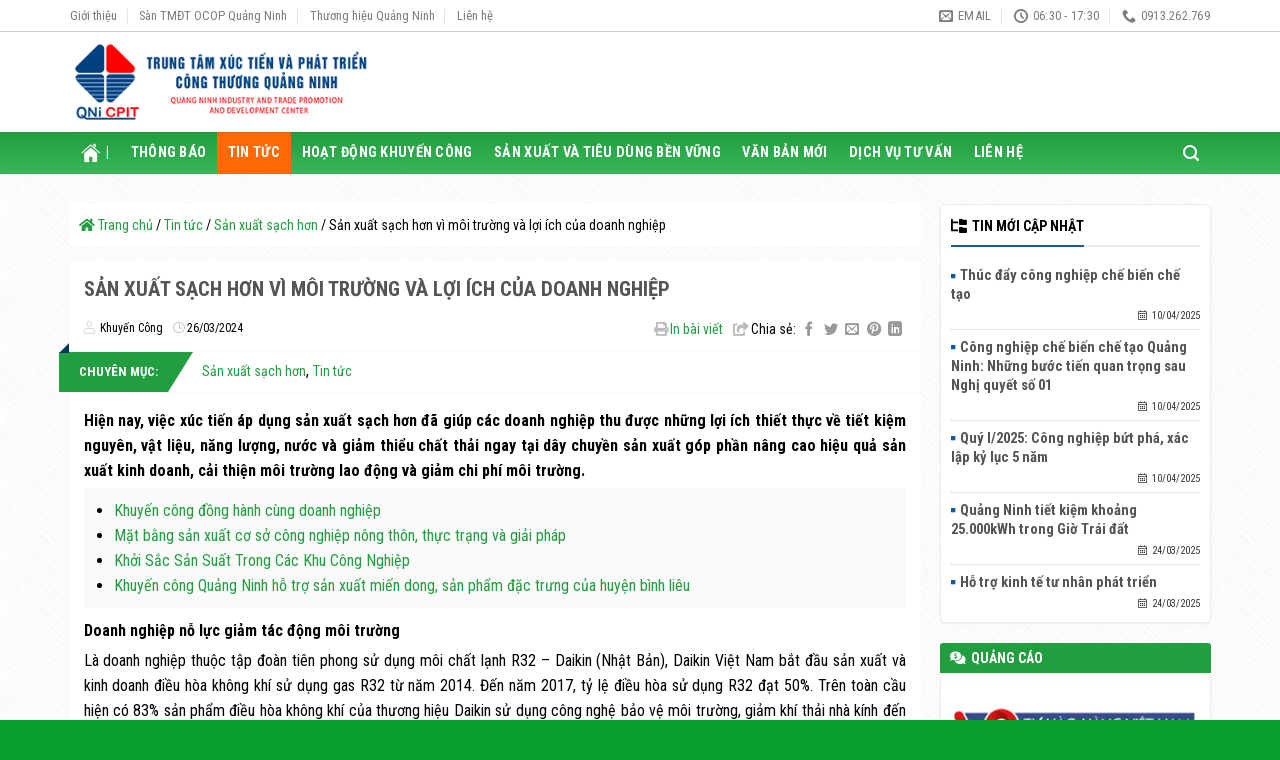

--- FILE ---
content_type: text/html; charset=UTF-8
request_url: https://khuyencongquangninh.net.vn/san-xuat-sach-hon-vi-moi-truong-va-loi-ich-cua-doanh-nghiep/
body_size: 24104
content:
<!DOCTYPE html>
<html lang="vi" class="loading-site no-js">
<head>
<meta charset="UTF-8"/>
<link rel="profile" href="https://gmpg.org/xfn/11" />
<link rel="pingback" href="https://khuyencongquangninh.net.vn/xmlrpc.php"/>
<script>(function(html){html.className=html.className.replace(/\bno-js\b/,'js')})(document.documentElement);</script>
<meta name='robots' content='index, follow, max-image-preview:large, max-snippet:-1, max-video-preview:-1'/>
<meta name="viewport" content="width=device-width, initial-scale=1"/>
<title>Sản xuất sạch hơn vì môi trường và lợi ích của doanh nghiệp - Trung tâm Xúc tiến và Phát triển Công Thương Quảng Ninh</title>
<meta name="description" content="Hiện nay, việc xúc tiến áp dụng sản xuất sạch hơn đã giúp các doanh nghiệp thu được những lợi ích thiết thực về tiết kiệm nguyên, vật liệu"/>
<link rel="canonical" href="https://khuyencongquangninh.net.vn/san-xuat-sach-hon-vi-moi-truong-va-loi-ich-cua-doanh-nghiep/"/>
<meta property="og:locale" content="vi_VN"/>
<meta property="og:type" content="article"/>
<meta property="og:title" content="Sản xuất sạch hơn vì môi trường và lợi ích của doanh nghiệp"/>
<meta property="og:description" content="Hiện nay, việc xúc tiến áp dụng sản xuất sạch hơn đã giúp các doanh nghiệp thu được những lợi ích thiết thực về tiết kiệm nguyên, vật liệu"/>
<meta property="og:url" content="https://khuyencongquangninh.net.vn/san-xuat-sach-hon-vi-moi-truong-va-loi-ich-cua-doanh-nghiep/"/>
<meta property="og:site_name" content="Trung tâm Xúc tiến và Phát triển Công Thương Quảng Ninh"/>
<meta property="article:published_time" content="2024-03-26T01:16:27+00:00"/>
<meta property="article:modified_time" content="2024-03-26T03:35:57+00:00"/>
<meta property="og:image" content="https://khuyencongquangninh.net.vn/wp-content/uploads/2024/03/san-xuat-sach-hon.webp"/>
<meta property="og:image:width" content="650"/>
<meta property="og:image:height" content="425"/>
<meta property="og:image:type" content="image/webp"/>
<meta name="author" content="Khuyến Công"/>
<meta name="twitter:card" content="summary_large_image"/>
<meta name="twitter:label1" content="Được viết bởi"/>
<meta name="twitter:data1" content="Khuyến Công"/>
<meta name="twitter:label2" content="Ước tính thời gian đọc"/>
<meta name="twitter:data2" content="7 phút"/>
<script type="application/ld+json" class="yoast-schema-graph">{"@context":"https://schema.org","@graph":[{"@type":"WebPage","@id":"https://khuyencongquangninh.net.vn/san-xuat-sach-hon-vi-moi-truong-va-loi-ich-cua-doanh-nghiep/","url":"https://khuyencongquangninh.net.vn/san-xuat-sach-hon-vi-moi-truong-va-loi-ich-cua-doanh-nghiep/","name":"Sản xuất sạch hơn vì môi trường và lợi ích của doanh nghiệp - Trung tâm Xúc tiến và Phát triển Công Thương Quảng Ninh","isPartOf":{"@id":"https://khuyencongqn.dahinh.com/#website"},"primaryImageOfPage":{"@id":"https://khuyencongquangninh.net.vn/san-xuat-sach-hon-vi-moi-truong-va-loi-ich-cua-doanh-nghiep/#primaryimage"},"image":{"@id":"https://khuyencongquangninh.net.vn/san-xuat-sach-hon-vi-moi-truong-va-loi-ich-cua-doanh-nghiep/#primaryimage"},"thumbnailUrl":"https://khuyencongquangninh.net.vn/wp-content/uploads/2024/03/san-xuat-sach-hon.webp","datePublished":"2024-03-26T01:16:27+00:00","dateModified":"2024-03-26T03:35:57+00:00","author":{"@id":"https://khuyencongqn.dahinh.com/#/schema/person/04aa6ab0c27c5a990f722fec122e569e"},"description":"Hiện nay, việc xúc tiến áp dụng sản xuất sạch hơn đã giúp các doanh nghiệp thu được những lợi ích thiết thực về tiết kiệm nguyên, vật liệu","breadcrumb":{"@id":"https://khuyencongquangninh.net.vn/san-xuat-sach-hon-vi-moi-truong-va-loi-ich-cua-doanh-nghiep/#breadcrumb"},"inLanguage":"vi","potentialAction":[{"@type":"ReadAction","target":["https://khuyencongquangninh.net.vn/san-xuat-sach-hon-vi-moi-truong-va-loi-ich-cua-doanh-nghiep/"]}]},{"@type":"ImageObject","inLanguage":"vi","@id":"https://khuyencongquangninh.net.vn/san-xuat-sach-hon-vi-moi-truong-va-loi-ich-cua-doanh-nghiep/#primaryimage","url":"https://khuyencongquangninh.net.vn/wp-content/uploads/2024/03/san-xuat-sach-hon.webp","contentUrl":"https://khuyencongquangninh.net.vn/wp-content/uploads/2024/03/san-xuat-sach-hon.webp","width":650,"height":425,"caption":"Nhà máy Daikin Việt Nam đạt chứng nhận ISO 14001:2015 cho những nỗ lực nâng cao chất lượng quản lý và các tiêu chuẩn về môi trường theo chuẩn quốc tế. Ảnh: Daikin Việt Nam."},{"@type":"BreadcrumbList","@id":"https://khuyencongquangninh.net.vn/san-xuat-sach-hon-vi-moi-truong-va-loi-ich-cua-doanh-nghiep/#breadcrumb","itemListElement":[{"@type":"ListItem","position":1,"name":"Trang chủ","item":"https://khuyencongquangninh.net.vn/"},{"@type":"ListItem","position":2,"name":"Tin tức","item":"https://khuyencongquangninh.net.vn/tin-tuc/"},{"@type":"ListItem","position":3,"name":"Sản xuất sạch hơn","item":"https://khuyencongquangninh.net.vn/tin-tuc/san-xuat-sach-hon/"},{"@type":"ListItem","position":4,"name":"Sản xuất sạch hơn vì môi trường và lợi ích của doanh nghiệp"}]},{"@type":"WebSite","@id":"https://khuyencongqn.dahinh.com/#website","url":"https://khuyencongqn.dahinh.com/","name":"Trung tâm Xúc tiến và Phát triển Công Thương Quảng Ninh","description":"Trang tin điện tử","potentialAction":[{"@type":"SearchAction","target":{"@type":"EntryPoint","urlTemplate":"https://khuyencongqn.dahinh.com/?s={search_term_string}"},"query-input":{"@type":"PropertyValueSpecification","valueRequired":true,"valueName":"search_term_string"}}],"inLanguage":"vi"},{"@type":"Person","@id":"https://khuyencongqn.dahinh.com/#/schema/person/04aa6ab0c27c5a990f722fec122e569e","name":"Khuyến Công","image":{"@type":"ImageObject","inLanguage":"vi","@id":"https://khuyencongqn.dahinh.com/#/schema/person/image/","url":"https://secure.gravatar.com/avatar/ea357a6ea4065973ece7fe89ae725a062671ce84d1b13a7459b4e28f8dd623d1?s=96&d=mm&r=g","contentUrl":"https://secure.gravatar.com/avatar/ea357a6ea4065973ece7fe89ae725a062671ce84d1b13a7459b4e28f8dd623d1?s=96&d=mm&r=g","caption":"Khuyến Công"},"sameAs":["https://khuyencongquangninh.net.vn"],"url":"https://khuyencongquangninh.net.vn/author/admin/"}]}</script>
<link rel='dns-prefetch' href='//use.fontawesome.com'/>
<link rel='dns-prefetch' href='//fonts.googleapis.com'/>
<link href='https://fonts.gstatic.com' crossorigin rel='preconnect'/>
<link rel='prefetch' href='https://khuyencongquangninh.net.vn/wp-content/themes/flatsome/assets/js/flatsome.js?ver=e1ad26bd5672989785e1'/>
<link rel='prefetch' href='https://khuyencongquangninh.net.vn/wp-content/themes/flatsome/assets/js/chunk.slider.js?ver=3.19.14'/>
<link rel='prefetch' href='https://khuyencongquangninh.net.vn/wp-content/themes/flatsome/assets/js/chunk.popups.js?ver=3.19.14'/>
<link rel='prefetch' href='https://khuyencongquangninh.net.vn/wp-content/themes/flatsome/assets/js/chunk.tooltips.js?ver=3.19.14'/>
<link rel="alternate" type="application/rss+xml" title="Dòng thông tin Trung tâm Xúc tiến và Phát triển Công Thương Quảng Ninh &raquo;" href="https://khuyencongquangninh.net.vn/feed/"/>
<link rel="alternate" type="application/rss+xml" title="Trung tâm Xúc tiến và Phát triển Công Thương Quảng Ninh &raquo; Dòng bình luận" href="https://khuyencongquangninh.net.vn/comments/feed/"/>
<link rel="alternate" title="oNhúng (JSON)" type="application/json+oembed" href="https://khuyencongquangninh.net.vn/wp-json/oembed/1.0/embed?url=https%3A%2F%2Fkhuyencongquangninh.net.vn%2Fsan-xuat-sach-hon-vi-moi-truong-va-loi-ich-cua-doanh-nghiep%2F"/>
<link rel="alternate" title="oNhúng (XML)" type="text/xml+oembed" href="https://khuyencongquangninh.net.vn/wp-json/oembed/1.0/embed?url=https%3A%2F%2Fkhuyencongquangninh.net.vn%2Fsan-xuat-sach-hon-vi-moi-truong-va-loi-ich-cua-doanh-nghiep%2F&#038;format=xml"/>
<style id='wp-img-auto-sizes-contain-inline-css' type='text/css'>img:is([sizes=auto i],[sizes^="auto," i]){contain-intrinsic-size:3000px 1500px}</style>
<style id='wp-emoji-styles-inline-css' type='text/css'>img.wp-smiley,img.emoji{display:inline!important;border:none!important;box-shadow:none!important;height:1em!important;width:1em!important;margin:0 .07em!important;vertical-align:-.1em!important;background:none!important;padding:0!important}</style>
<style id='wp-block-library-inline-css' type='text/css'>:root{--wp-block-synced-color:#7a00df;--wp-block-synced-color--rgb:122 , 0 , 223;--wp-bound-block-color:var(--wp-block-synced-color);--wp-editor-canvas-background:#ddd;--wp-admin-theme-color:#007cba;--wp-admin-theme-color--rgb:0 , 124 , 186;--wp-admin-theme-color-darker-10:#006ba1;--wp-admin-theme-color-darker-10--rgb:0 , 107 , 160.5;--wp-admin-theme-color-darker-20:#005a87;--wp-admin-theme-color-darker-20--rgb:0 , 90 , 135;--wp-admin-border-width-focus:2px}@media (min-resolution:192dpi){:root{--wp-admin-border-width-focus:1.5px}}.wp-element-button{cursor:pointer}:root .has-very-light-gray-background-color{background-color:#eee}:root .has-very-dark-gray-background-color{background-color:#313131}:root .has-very-light-gray-color{color:#eee}:root .has-very-dark-gray-color{color:#313131}:root .has-vivid-green-cyan-to-vivid-cyan-blue-gradient-background{background:linear-gradient(135deg,#00d084,#0693e3)}:root .has-purple-crush-gradient-background{background:linear-gradient(135deg,#34e2e4,#4721fb 50%,#ab1dfe)}:root .has-hazy-dawn-gradient-background{background:linear-gradient(135deg,#faaca8,#dad0ec)}:root .has-subdued-olive-gradient-background{background:linear-gradient(135deg,#fafae1,#67a671)}:root .has-atomic-cream-gradient-background{background:linear-gradient(135deg,#fdd79a,#004a59)}:root .has-nightshade-gradient-background{background:linear-gradient(135deg,#330968,#31cdcf)}:root .has-midnight-gradient-background{background:linear-gradient(135deg,#020381,#2874fc)}:root{--wp--preset--font-size--normal:16px;--wp--preset--font-size--huge:42px}.has-regular-font-size{font-size:1em}.has-larger-font-size{font-size:2.625em}.has-normal-font-size{font-size:var(--wp--preset--font-size--normal)}.has-huge-font-size{font-size:var(--wp--preset--font-size--huge)}.has-text-align-center{text-align:center}.has-text-align-left{text-align:left}.has-text-align-right{text-align:right}.has-fit-text{white-space:nowrap!important}#end-resizable-editor-section{display:none}.aligncenter{clear:both}.items-justified-left{justify-content:flex-start}.items-justified-center{justify-content:center}.items-justified-right{justify-content:flex-end}.items-justified-space-between{justify-content:space-between}.screen-reader-text{border:0;clip-path:inset(50%);height:1px;margin:-1px;overflow:hidden;padding:0;position:absolute;width:1px;word-wrap:normal!important}.screen-reader-text:focus{background-color:#ddd;clip-path:none;color:#444;display:block;font-size:1em;height:auto;left:5px;line-height:normal;padding:15px 23px 14px;text-decoration:none;top:5px;width:auto;z-index:100000}html :where(.has-border-color){border-style:solid}html :where([style*=border-top-color]){border-top-style:solid}html :where([style*=border-right-color]){border-right-style:solid}html :where([style*=border-bottom-color]){border-bottom-style:solid}html :where([style*=border-left-color]){border-left-style:solid}html :where([style*=border-width]){border-style:solid}html :where([style*=border-top-width]){border-top-style:solid}html :where([style*=border-right-width]){border-right-style:solid}html :where([style*=border-bottom-width]){border-bottom-style:solid}html :where([style*=border-left-width]){border-left-style:solid}html :where(img[class*=wp-image-]){height:auto;max-width:100%}:where(figure){margin:0 0 1em}html :where(.is-position-sticky){--wp-admin--admin-bar--position-offset:var(--wp-admin--admin-bar--height,0)}@media screen and (max-width:600px){html :where(.is-position-sticky){--wp-admin--admin-bar--position-offset:0}}</style><style id='global-styles-inline-css' type='text/css'>:root{--wp--preset--aspect-ratio--square:1;--wp--preset--aspect-ratio--4-3: 4/3;--wp--preset--aspect-ratio--3-4: 3/4;--wp--preset--aspect-ratio--3-2: 3/2;--wp--preset--aspect-ratio--2-3: 2/3;--wp--preset--aspect-ratio--16-9: 16/9;--wp--preset--aspect-ratio--9-16: 9/16;--wp--preset--color--black:#000;--wp--preset--color--cyan-bluish-gray:#abb8c3;--wp--preset--color--white:#fff;--wp--preset--color--pale-pink:#f78da7;--wp--preset--color--vivid-red:#cf2e2e;--wp--preset--color--luminous-vivid-orange:#ff6900;--wp--preset--color--luminous-vivid-amber:#fcb900;--wp--preset--color--light-green-cyan:#7bdcb5;--wp--preset--color--vivid-green-cyan:#00d084;--wp--preset--color--pale-cyan-blue:#8ed1fc;--wp--preset--color--vivid-cyan-blue:#0693e3;--wp--preset--color--vivid-purple:#9b51e0;--wp--preset--color--primary:#229d40;--wp--preset--color--secondary:#d26e4b;--wp--preset--color--success:#7a9c59;--wp--preset--color--alert:#b20000;--wp--preset--gradient--vivid-cyan-blue-to-vivid-purple:linear-gradient(135deg,#0693e3 0%,#9b51e0 100%);--wp--preset--gradient--light-green-cyan-to-vivid-green-cyan:linear-gradient(135deg,#7adcb4 0%,#00d082 100%);--wp--preset--gradient--luminous-vivid-amber-to-luminous-vivid-orange:linear-gradient(135deg,#fcb900 0%,#ff6900 100%);--wp--preset--gradient--luminous-vivid-orange-to-vivid-red:linear-gradient(135deg,#ff6900 0%,#cf2e2e 100%);--wp--preset--gradient--very-light-gray-to-cyan-bluish-gray:linear-gradient(135deg,#eee 0%,#a9b8c3 100%);--wp--preset--gradient--cool-to-warm-spectrum:linear-gradient(135deg,#4aeadc 0%,#9778d1 20%,#cf2aba 40%,#ee2c82 60%,#fb6962 80%,#fef84c 100%);--wp--preset--gradient--blush-light-purple:linear-gradient(135deg,#ffceec 0%,#9896f0 100%);--wp--preset--gradient--blush-bordeaux:linear-gradient(135deg,#fecda5 0%,#fe2d2d 50%,#6b003e 100%);--wp--preset--gradient--luminous-dusk:linear-gradient(135deg,#ffcb70 0%,#c751c0 50%,#4158d0 100%);--wp--preset--gradient--pale-ocean:linear-gradient(135deg,#fff5cb 0%,#b6e3d4 50%,#33a7b5 100%);--wp--preset--gradient--electric-grass:linear-gradient(135deg,#caf880 0%,#71ce7e 100%);--wp--preset--gradient--midnight:linear-gradient(135deg,#020381 0%,#2874fc 100%);--wp--preset--font-size--small:13px;--wp--preset--font-size--medium:20px;--wp--preset--font-size--large:36px;--wp--preset--font-size--x-large:42px;--wp--preset--spacing--20:.44rem;--wp--preset--spacing--30:.67rem;--wp--preset--spacing--40:1rem;--wp--preset--spacing--50:1.5rem;--wp--preset--spacing--60:2.25rem;--wp--preset--spacing--70:3.38rem;--wp--preset--spacing--80:5.06rem;--wp--preset--shadow--natural:6px 6px 9px rgba(0,0,0,.2);--wp--preset--shadow--deep:12px 12px 50px rgba(0,0,0,.4);--wp--preset--shadow--sharp:6px 6px 0 rgba(0,0,0,.2);--wp--preset--shadow--outlined:6px 6px 0 -3px #fff , 6px 6px #000;--wp--preset--shadow--crisp:6px 6px 0 #000}:where(body) {margin:0}.wp-site-blocks>.alignleft{float:left;margin-right:2em}.wp-site-blocks>.alignright{float:right;margin-left:2em}.wp-site-blocks>.aligncenter{justify-content:center;margin-left:auto;margin-right:auto}:where(.is-layout-flex){gap:.5em}:where(.is-layout-grid){gap:.5em}.is-layout-flow>.alignleft{float:left;margin-inline-start:0;margin-inline-end:2em}.is-layout-flow>.alignright{float:right;margin-inline-start:2em;margin-inline-end:0}.is-layout-flow>.aligncenter{margin-left:auto!important;margin-right:auto!important}.is-layout-constrained>.alignleft{float:left;margin-inline-start:0;margin-inline-end:2em}.is-layout-constrained>.alignright{float:right;margin-inline-start:2em;margin-inline-end:0}.is-layout-constrained>.aligncenter{margin-left:auto!important;margin-right:auto!important}.is-layout-constrained > :where(:not(.alignleft):not(.alignright):not(.alignfull)){margin-left:auto!important;margin-right:auto!important}body .is-layout-flex{display:flex}.is-layout-flex{flex-wrap:wrap;align-items:center}.is-layout-flex > :is(*, div){margin:0}body .is-layout-grid{display:grid}.is-layout-grid > :is(*, div){margin:0}body{padding-top:0;padding-right:0;padding-bottom:0;padding-left:0}a:where(:not(.wp-element-button)){text-decoration:none}:root :where(.wp-element-button, .wp-block-button__link){background-color:#32373c;border-width:0;color:#fff;font-family:inherit;font-size:inherit;font-style:inherit;font-weight:inherit;letter-spacing:inherit;line-height:inherit;padding-top: calc(0.667em + 2px);padding-right: calc(1.333em + 2px);padding-bottom: calc(0.667em + 2px);padding-left: calc(1.333em + 2px);text-decoration:none;text-transform:inherit}.has-black-color{color:var(--wp--preset--color--black)!important}.has-cyan-bluish-gray-color{color:var(--wp--preset--color--cyan-bluish-gray)!important}.has-white-color{color:var(--wp--preset--color--white)!important}.has-pale-pink-color{color:var(--wp--preset--color--pale-pink)!important}.has-vivid-red-color{color:var(--wp--preset--color--vivid-red)!important}.has-luminous-vivid-orange-color{color:var(--wp--preset--color--luminous-vivid-orange)!important}.has-luminous-vivid-amber-color{color:var(--wp--preset--color--luminous-vivid-amber)!important}.has-light-green-cyan-color{color:var(--wp--preset--color--light-green-cyan)!important}.has-vivid-green-cyan-color{color:var(--wp--preset--color--vivid-green-cyan)!important}.has-pale-cyan-blue-color{color:var(--wp--preset--color--pale-cyan-blue)!important}.has-vivid-cyan-blue-color{color:var(--wp--preset--color--vivid-cyan-blue)!important}.has-vivid-purple-color{color:var(--wp--preset--color--vivid-purple)!important}.has-primary-color{color:var(--wp--preset--color--primary)!important}.has-secondary-color{color:var(--wp--preset--color--secondary)!important}.has-success-color{color:var(--wp--preset--color--success)!important}.has-alert-color{color:var(--wp--preset--color--alert)!important}.has-black-background-color{background-color:var(--wp--preset--color--black)!important}.has-cyan-bluish-gray-background-color{background-color:var(--wp--preset--color--cyan-bluish-gray)!important}.has-white-background-color{background-color:var(--wp--preset--color--white)!important}.has-pale-pink-background-color{background-color:var(--wp--preset--color--pale-pink)!important}.has-vivid-red-background-color{background-color:var(--wp--preset--color--vivid-red)!important}.has-luminous-vivid-orange-background-color{background-color:var(--wp--preset--color--luminous-vivid-orange)!important}.has-luminous-vivid-amber-background-color{background-color:var(--wp--preset--color--luminous-vivid-amber)!important}.has-light-green-cyan-background-color{background-color:var(--wp--preset--color--light-green-cyan)!important}.has-vivid-green-cyan-background-color{background-color:var(--wp--preset--color--vivid-green-cyan)!important}.has-pale-cyan-blue-background-color{background-color:var(--wp--preset--color--pale-cyan-blue)!important}.has-vivid-cyan-blue-background-color{background-color:var(--wp--preset--color--vivid-cyan-blue)!important}.has-vivid-purple-background-color{background-color:var(--wp--preset--color--vivid-purple)!important}.has-primary-background-color{background-color:var(--wp--preset--color--primary)!important}.has-secondary-background-color{background-color:var(--wp--preset--color--secondary)!important}.has-success-background-color{background-color:var(--wp--preset--color--success)!important}.has-alert-background-color{background-color:var(--wp--preset--color--alert)!important}.has-black-border-color{border-color:var(--wp--preset--color--black)!important}.has-cyan-bluish-gray-border-color{border-color:var(--wp--preset--color--cyan-bluish-gray)!important}.has-white-border-color{border-color:var(--wp--preset--color--white)!important}.has-pale-pink-border-color{border-color:var(--wp--preset--color--pale-pink)!important}.has-vivid-red-border-color{border-color:var(--wp--preset--color--vivid-red)!important}.has-luminous-vivid-orange-border-color{border-color:var(--wp--preset--color--luminous-vivid-orange)!important}.has-luminous-vivid-amber-border-color{border-color:var(--wp--preset--color--luminous-vivid-amber)!important}.has-light-green-cyan-border-color{border-color:var(--wp--preset--color--light-green-cyan)!important}.has-vivid-green-cyan-border-color{border-color:var(--wp--preset--color--vivid-green-cyan)!important}.has-pale-cyan-blue-border-color{border-color:var(--wp--preset--color--pale-cyan-blue)!important}.has-vivid-cyan-blue-border-color{border-color:var(--wp--preset--color--vivid-cyan-blue)!important}.has-vivid-purple-border-color{border-color:var(--wp--preset--color--vivid-purple)!important}.has-primary-border-color{border-color:var(--wp--preset--color--primary)!important}.has-secondary-border-color{border-color:var(--wp--preset--color--secondary)!important}.has-success-border-color{border-color:var(--wp--preset--color--success)!important}.has-alert-border-color{border-color:var(--wp--preset--color--alert)!important}.has-vivid-cyan-blue-to-vivid-purple-gradient-background{background:var(--wp--preset--gradient--vivid-cyan-blue-to-vivid-purple)!important}.has-light-green-cyan-to-vivid-green-cyan-gradient-background{background:var(--wp--preset--gradient--light-green-cyan-to-vivid-green-cyan)!important}.has-luminous-vivid-amber-to-luminous-vivid-orange-gradient-background{background:var(--wp--preset--gradient--luminous-vivid-amber-to-luminous-vivid-orange)!important}.has-luminous-vivid-orange-to-vivid-red-gradient-background{background:var(--wp--preset--gradient--luminous-vivid-orange-to-vivid-red)!important}.has-very-light-gray-to-cyan-bluish-gray-gradient-background{background:var(--wp--preset--gradient--very-light-gray-to-cyan-bluish-gray)!important}.has-cool-to-warm-spectrum-gradient-background{background:var(--wp--preset--gradient--cool-to-warm-spectrum)!important}.has-blush-light-purple-gradient-background{background:var(--wp--preset--gradient--blush-light-purple)!important}.has-blush-bordeaux-gradient-background{background:var(--wp--preset--gradient--blush-bordeaux)!important}.has-luminous-dusk-gradient-background{background:var(--wp--preset--gradient--luminous-dusk)!important}.has-pale-ocean-gradient-background{background:var(--wp--preset--gradient--pale-ocean)!important}.has-electric-grass-gradient-background{background:var(--wp--preset--gradient--electric-grass)!important}.has-midnight-gradient-background{background:var(--wp--preset--gradient--midnight)!important}.has-small-font-size{font-size:var(--wp--preset--font-size--small)!important}.has-medium-font-size{font-size:var(--wp--preset--font-size--medium)!important}.has-large-font-size{font-size:var(--wp--preset--font-size--large)!important}.has-x-large-font-size{font-size:var(--wp--preset--font-size--x-large)!important}</style>
<style id='font-awesome-svg-styles-default-inline-css' type='text/css'>.svg-inline--fa{display:inline-block;height:1em;overflow:visible;vertical-align:-.125em}</style>
<link rel='stylesheet' id='font-awesome-svg-styles-css' href='https://khuyencongquangninh.net.vn/wp-content/uploads/font-awesome/v6.5.1/css/A.svg-with-js.css.pagespeed.cf.tVhx-vy3zu.css' type='text/css' media='all'/>
<style id='font-awesome-svg-styles-inline-css' type='text/css'>.wp-block-font-awesome-icon svg::before,.wp-rich-text-font-awesome-icon svg::before{content:unset}</style>
<link rel='stylesheet' id='contact-form-7-css' href='https://khuyencongquangninh.net.vn/wp-content/plugins/contact-form-7/includes/css/A.styles.css,qver=6.1.pagespeed.cf.bY4dTi-wnh.css' type='text/css' media='all'/>
<style id='related-posts-by-taxonomy-css' media='all'>.rpbt-post-date{display:block;font-size:smaller}.rpbt-screen-reader-text{border:0;clip:rect(1px,1px,1px,1px);-webkit-clip-path:inset(50%);clip-path:inset(50%);height:1px;margin:-1px;overflow:hidden;padding:0;position:absolute;width:1px;word-wrap:normal!important}</style>
<link rel='stylesheet' id='font-awesome-official-css' href='https://use.fontawesome.com/releases/v6.5.1/css/all.css' type='text/css' media='all' integrity="sha384-t1nt8BQoYMLFN5p42tRAtuAAFQaCQODekUVeKKZrEnEyp4H2R0RHFz0KWpmj7i8g" crossorigin="anonymous"/>
<link rel='stylesheet' id='flatsome-main-css' href='https://khuyencongquangninh.net.vn/wp-content/themes/flatsome/assets/css/flatsome.css?ver=3.19.14' type='text/css' media='all'/>
<style id='flatsome-main-inline-css' type='text/css'>@font-face{font-family:"fl-icons";font-display:block;src:url(https://khuyencongquangninh.net.vn/wp-content/themes/flatsome/assets/css/icons/fl-icons.eot?v=3.19.14);src:url(https://khuyencongquangninh.net.vn/wp-content/themes/flatsome/assets/css/icons/fl-icons.eot#iefix?v=3.19.14) format("embedded-opentype") , url(https://khuyencongquangninh.net.vn/wp-content/themes/flatsome/assets/css/icons/fl-icons.woff2?v=3.19.14) format("woff2") , url(https://khuyencongquangninh.net.vn/wp-content/themes/flatsome/assets/css/icons/fl-icons.ttf?v=3.19.14) format("truetype") , url(https://khuyencongquangninh.net.vn/wp-content/themes/flatsome/assets/css/icons/fl-icons.woff?v=3.19.14) format("woff") , url(https://khuyencongquangninh.net.vn/wp-content/themes/flatsome/assets/css/icons/fl-icons.svg?v=3.19.14#fl-icons) format("svg")}</style>
<link rel='stylesheet' id='flatsome-style-css' href='https://khuyencongquangninh.net.vn/wp-content/themes/flatsome-child/A.style.css,qver=3.0.pagespeed.cf.n265ctVn_0.css' type='text/css' media='all'/>
<link rel='stylesheet' id='flatsome-googlefonts-css' href='//fonts.googleapis.com/css?family=Roboto+Condensed%3Aregular%2C700%2Cregular%2C700%7CDancing+Script%3Aregular%2Cregular&#038;display=swap&#038;ver=3.9' type='text/css' media='all'/>
<link rel='stylesheet' id='font-awesome-official-v4shim-css' href='https://use.fontawesome.com/releases/v6.5.1/css/v4-shims.css' type='text/css' media='all' integrity="sha384-5Jfdy0XO8+vjCRofsSnGmxGSYjLfsjjTOABKxVr8BkfvlaAm14bIJc7Jcjfq/xQI" crossorigin="anonymous"/>
<script type="text/javascript" src="https://khuyencongquangninh.net.vn/wp-includes/js/jquery/jquery.min.js,qver=3.7.1.pagespeed.jm.PoWN7KAtLT.js" id="jquery-core-js"></script>
<script type="text/javascript" src="https://khuyencongquangninh.net.vn/wp-includes/js/jquery/jquery-migrate.min.js,qver=3.4.1.pagespeed.jm.bhhu-RahTI.js" id="jquery-migrate-js"></script>
<link rel="https://api.w.org/" href="https://khuyencongquangninh.net.vn/wp-json/"/><link rel="alternate" title="JSON" type="application/json" href="https://khuyencongquangninh.net.vn/wp-json/wp/v2/posts/6915"/><link rel="EditURI" type="application/rsd+xml" title="RSD" href="https://khuyencongquangninh.net.vn/xmlrpc.php?rsd"/>
<meta name="generator" content="WordPress 6.9"/>
<link rel='shortlink' href='https://khuyencongquangninh.net.vn/?p=6915'/>
<link href="/wp-content/themes/flatsome-child/fontawesome/css/A.all.css.pagespeed.cf.sqwREimCVN.css" rel="stylesheet"><link rel="icon" href="https://khuyencongquangninh.net.vn/wp-content/uploads/2023/11/xcropped-favicon-32x32.webp.pagespeed.ic.dd18c9Ea2p.webp" sizes="32x32"/>
<link rel="icon" href="https://khuyencongquangninh.net.vn/wp-content/uploads/2023/11/xcropped-favicon-192x192.webp.pagespeed.ic.k8KFU0jyEX.webp" sizes="192x192"/>
<link rel="apple-touch-icon" href="https://khuyencongquangninh.net.vn/wp-content/uploads/2023/11/xcropped-favicon-180x180.webp.pagespeed.ic.jS0lEfTu_i.webp"/>
<meta name="msapplication-TileImage" content="https://khuyencongquangninh.net.vn/wp-content/uploads/2023/11/cropped-favicon-270x270.webp"/>
<style id="custom-css" type="text/css">:root{--primary-color:#229d40;--fs-color-primary:#229d40;--fs-color-secondary:#d26e4b;--fs-color-success:#7a9c59;--fs-color-alert:#b20000;--fs-experimental-link-color:#229d40;--fs-experimental-link-color-hover:#00194c}.tooltipster-base{--tooltip-color:#fff;--tooltip-bg-color:#000}.off-canvas-right .mfp-content,.off-canvas-left .mfp-content{--drawer-width:300px}.container-width,.full-width .ubermenu-nav,.container,.row{max-width:1170px}.row.row-collapse{max-width:1140px}.row.row-small{max-width:1162.5px}.row.row-large{max-width:1200px}.header-main{height:100px}#logo img{max-height:100px}#logo{width:310px}.header-bottom{min-height:42px}.header-top{min-height:32px}.transparent .header-main{height:90px}.transparent #logo img{max-height:90px}.has-transparent+.page-title:first-of-type,.has-transparent+#main>.page-title,.has-transparent+#main>div>.page-title,.has-transparent+#main .page-header-wrapper:first-of-type .page-title{padding-top:170px}.header.show-on-scroll,.stuck .header-main{height:70px!important}.stuck #logo img{max-height:70px!important}.header-bg-color{background-color:#fff}.header-bottom{background-color:#229d40}.top-bar-nav>li>a{line-height:16px}.stuck .header-main .nav>li>a{line-height:50px}.header-bottom-nav>li>a{line-height:42px}@media (max-width:549px){.header-main{height:70px}#logo img{max-height:70px}}.nav-dropdown{font-size:100%}.header-top{background-color:#fff!important}body{color:#000}h1,h2,h3,h4,h5,h6,.heading-font{color:#555}@media screen and (max-width:549px){body{font-size:100%}}body{font-family:"Roboto Condensed",sans-serif}body{font-weight:400;font-style:normal}.nav>li>a{font-family:"Roboto Condensed",sans-serif}.mobile-sidebar-levels-2 .nav>li>ul>li>a{font-family:"Roboto Condensed",sans-serif}.nav>li>a,.mobile-sidebar-levels-2 .nav>li>ul>li>a{font-weight:700;font-style:normal}h1,h2,h3,h4,h5,h6,.heading-font,.off-canvas-center .nav-sidebar.nav-vertical>li>a{font-family:"Roboto Condensed",sans-serif}h1,h2,h3,h4,h5,h6,.heading-font,.banner h1,.banner h2{font-weight:700;font-style:normal}.alt-font{font-family:"Dancing Script",sans-serif}.alt-font{font-weight:400!important;font-style:normal!important}.header:not(.transparent) .header-bottom-nav.nav > li > a{color:#fff}.absolute-footer,html{background-color:#069e2c}.nav-vertical-fly-out>li+li{border-top-width:1px;border-top-style:solid}.label-new.menu-item>a:after{content:"Mới"}.label-hot.menu-item>a:after{content:"Nổi bật"}.label-sale.menu-item>a:after{content:"Giảm giá"}.label-popular.menu-item>a:after{content:"Phổ biến"}</style>	<style type="text/css" id="wp-custom-css">.ttnb1 .post-title{display:block;font-size:15px;line-height:1.43;color:#1f1f1f;height:40px;overflow:hidden;font-weight:600}.tb1 .align-middle{align-items:t!important;align-self:center!important;vertical-align:middle!important}.title-news{background-color:#229d40;border-top-left-radius:3px;border-top-right-radius:3px;height:30px}#wide-nav{background-image:linear-gradient(#229d40,#39b757)}.httt{background-color:#229d40;border-top-left-radius:3px;border-top-right-radius:3px;height:30px}.supo .mails:before{font-family:"Font Awesome 5 Pro";font-weight:900;color:#229d40;content:"\f0e0";margin-right:5px}.supo .phones:before{font-family:"Font Awesome 5 Pro";font-weight:900;color:#229d40;content:"\f8d3";margin-right:5px}.fas{font-family:'Font Awesome 5 Pro';font-weight:900;color:#229d40}.nav-box>li.active>a{background-image:linear-gradient(#ff6a07,#ff6a07)!important}.hdt-brcc span:after{width:0;height:0;border-style:solid;border-width:40px 25px 0 0;border-color:#229d40 transparent transparent;content:'';position:absolute;margin-top:0;margin-left:20px;right:-25px}.hdt-brcc span{font-size:13px;font-weight:900;text-transform:uppercase;position:relative;padding-left:20px;padding-right:10px;margin-right:30px;background:#229d40;color:#fff;line-height:40px;margin-left:-10px;display:inline-block}</style>
<style id='qlvb_shortcode_style-css' media='all'>.qlvbcs h3{text-transform:uppercase;color:#fff;padding:8px 15px;margin-bottom:0}.qlvbcs .boxqlvb{padding:3px}.qlvbcs .qlvb-search-form{width:auto;background:#fff;margin-bottom:0}.qlvbcs .qlvb-search-form .qlvbcn{text-align:center}.qlvb-input-search{padding:20px}.qlvb-input-search input[type="text"]{margin-bottom:0;border:1px solid #ccc}.qlvbcn .qlvb-search-btn{background-color:#1b558c;border:1px solid #1b558c;color:#fff;text-transform:math-auto;font-weight:100;border-radius:4px}.qlvbcn .qlvb-search-btn:hover{background-color:#05335f}.qlvbcn .qlvb-reset-button{background-color:#aaa;border:1px solid #aaa;color:#fff;text-transform:math-auto;font-weight:100;border-radius:4px}.qlvbcn .qlvb-reset-button:hover{background-color:#787777}.entry-content .qlvb-quan-ly-van-ban{margin-top:1em}.qlvb-quan-ly-van-ban{width:100%;border-collapse:collapse}.qlvb-quan-ly-van-ban,.qlvb-quan-ly-van-ban th,.qlvb-quan-ly-van-ban td{border:1px solid #ddd}.qlvb-quan-ly-van-ban th,.qlvb-quan-ly-van-ban td{padding:8px!important}.qlvb-quan-ly-van-ban tr:first-child th{text-align:center}.qlvb-quan-ly-van-ban th{background-color:#f2f2f2}</style>
</head>
<body class="wp-singular post-template-default single single-post postid-6915 single-format-standard wp-theme-flatsome wp-child-theme-flatsome-child lightbox nav-dropdown-has-shadow nav-dropdown-has-border"><noscript><meta HTTP-EQUIV="refresh" content="0;url='https://khuyencongquangninh.net.vn/san-xuat-sach-hon-vi-moi-truong-va-loi-ich-cua-doanh-nghiep/?PageSpeed=noscript'" /><style><!--table,div,span,font,p{display:none} --></style><div style="display:block">Please click <a href="https://khuyencongquangninh.net.vn/san-xuat-sach-hon-vi-moi-truong-va-loi-ich-cua-doanh-nghiep/?PageSpeed=noscript">here</a> if you are not redirected within a few seconds.</div></noscript>
<a class="skip-link screen-reader-text" href="#main">Bỏ qua nội dung</a>
<div id="wrapper">
<header id="header" class="header has-sticky sticky-jump">
<div class="header-wrapper">
<div id="top-bar" class="header-top hide-for-sticky">
<div class="flex-row container">
<div class="flex-col hide-for-medium flex-left">
<ul class="nav nav-left medium-nav-center nav-small  nav-divided">
<li id="menu-item-35" class="menu-item menu-item-type-post_type menu-item-object-page menu-item-35 menu-item-design-default"><a href="https://khuyencongquangninh.net.vn/gioi-thieu/" class="nav-top-link">Giới thiệu</a></li>
<li id="menu-item-39" class="menu-item menu-item-type-custom menu-item-object-custom menu-item-39 menu-item-design-default"><a target="_blank" rel="noopener" href="https://ocopquangninh.com.vn/" class="nav-top-link">Sàn TMĐT OCOP Quảng Ninh</a></li>
<li id="menu-item-40" class="menu-item menu-item-type-custom menu-item-object-custom menu-item-40 menu-item-design-default"><a target="_blank" rel="noopener" href="https://thuonghieuquangninh.gov.vn/" class="nav-top-link">Thương hiệu Quảng Ninh</a></li>
<li id="menu-item-37" class="menu-item menu-item-type-post_type menu-item-object-page menu-item-37 menu-item-design-default"><a href="https://khuyencongquangninh.net.vn/lien-he/" class="nav-top-link">Liên hệ</a></li>
</ul>
</div>
<div class="flex-col hide-for-medium flex-center">
<ul class="nav nav-center nav-small  nav-divided">
</ul>
</div>
<div class="flex-col hide-for-medium flex-right">
<ul class="nav top-bar-nav nav-right nav-small  nav-divided">
<li class="header-contact-wrapper">
<ul id="header-contact" class="nav nav-divided nav-uppercase header-contact">
<li class="">
<a href="/cdn-cgi/l/email-protection#147f7c616d717a777b7a73657a547379757d783a777b79" class="tooltip" title="khuyencongqn@gmail.com">
<i class="icon-envelop" style="font-size:14px;"></i>	<span>
Email	</span>
</a>
</li>
<li class="">
<a href="#" onclick="event.preventDefault()" class="tooltip" title="06:30 - 17:30 | Thứ 2 - Thứ 6 ">
<i class="icon-clock" style="font-size:14px;"></i>	<span>06:30 - 17:30</span>
</a>
</li>
<li class="">
<a href="tel:0913.262.769" class="tooltip" title="0913.262.769">
<i class="icon-phone" style="font-size:14px;"></i>	<span>0913.262.769</span>
</a>
</li>
</ul>
</li>
</ul>
</div>
<div class="flex-col show-for-medium flex-grow">
<ul class="nav nav-center nav-small mobile-nav  nav-divided">
<li class="header-contact-wrapper">
<ul id="header-contact" class="nav nav-divided nav-uppercase header-contact">
<li class="">
<a href="/cdn-cgi/l/email-protection#c0aba8b5b9a5aea3afaea7b1ae80a7ada1a9aceea3afad" class="tooltip" title="khuyencongqn@gmail.com">
<i class="icon-envelop" style="font-size:14px;"></i>	<span>
Email	</span>
</a>
</li>
<li class="">
<a href="#" onclick="event.preventDefault()" class="tooltip" title="06:30 - 17:30 | Thứ 2 - Thứ 6 ">
<i class="icon-clock" style="font-size:14px;"></i>	<span>06:30 - 17:30</span>
</a>
</li>
<li class="">
<a href="tel:0913.262.769" class="tooltip" title="0913.262.769">
<i class="icon-phone" style="font-size:14px;"></i>	<span>0913.262.769</span>
</a>
</li>
</ul>
</li>
</ul>
</div>
</div>
</div>
<div id="masthead" class="header-main hide-for-sticky">
<div class="header-inner flex-row container logo-left medium-logo-center" role="navigation">
<div id="logo" class="flex-col logo">
<a href="https://khuyencongquangninh.net.vn/" title="Trung tâm Xúc tiến và Phát triển Công Thương Quảng Ninh - Trang tin điện tử" rel="home">
<img width="365" height="100" src="https://khuyencongquangninh.net.vn/wp-content/uploads/2023/11/xlogo.webp.pagespeed.ic.n2bmbT3P0P.webp" class="header_logo header-logo" alt="Trung tâm Xúc tiến và Phát triển Công Thương Quảng Ninh"/><img width="365" height="100" src="https://khuyencongquangninh.net.vn/wp-content/uploads/2023/11/xlogo.webp.pagespeed.ic.n2bmbT3P0P.webp" class="header-logo-dark" alt="Trung tâm Xúc tiến và Phát triển Công Thương Quảng Ninh"/></a>
</div>
<div class="flex-col show-for-medium flex-left">
<ul class="mobile-nav nav nav-left ">
<li class="nav-icon has-icon">
<div class="header-button">	<a href="#" data-open="#main-menu" data-pos="left" data-bg="main-menu-overlay" data-color="" class="icon button round is-outline is-small" aria-label="Menu" aria-controls="main-menu" aria-expanded="false">
<i class="icon-menu"></i>
</a>
</div> </li>
</ul>
</div>
<div class="flex-col hide-for-medium flex-left
            flex-grow">
<ul class="header-nav header-nav-main nav nav-left  nav-uppercase">
</ul>
</div>
<div class="flex-col hide-for-medium flex-right">
<ul class="header-nav header-nav-main nav nav-right  nav-uppercase">
</ul>
</div>
<div class="flex-col show-for-medium flex-right">
<ul class="mobile-nav nav nav-right ">
<li class="header-search header-search-lightbox has-icon">
<a href="#search-lightbox" aria-label="Search" data-open="#search-lightbox" data-focus="input.search-field" class="is-small">
<i class="icon-search" style="font-size:16px;"></i></a>
<div id="search-lightbox" class="mfp-hide dark text-center">
<div class="searchform-wrapper ux-search-box relative form-flat is-large"><form method="get" class="searchform" action="https://khuyencongquangninh.net.vn/" role="search">
<div class="flex-row relative">
<div class="flex-col flex-grow">
<input type="search" class="search-field mb-0" name="s" value="" id="s" placeholder="Tìm kiếm..."/>
</div>
<div class="flex-col">
<button type="submit" class="ux-search-submit submit-button secondary button icon mb-0" aria-label="Gửi">
<i class="icon-search"></i>	</button>
</div>
</div>
<div class="live-search-results text-left z-top"></div>
</form>
</div>	</div>
</li>
</ul>
</div>
</div>
<div class="container"><div class="top-divider full-width"></div></div>
</div>
<div id="wide-nav" class="header-bottom wide-nav nav-dark hide-for-medium">
<div class="flex-row container">
<div class="flex-col hide-for-medium flex-left">
<ul class="nav header-nav header-bottom-nav nav-left  nav-box nav-size-medium nav-uppercase">
<li id="menu-item-671" class="menu-item menu-item-type-post_type menu-item-object-page menu-item-home menu-item-671 menu-item-design-default has-icon-left"><a href="https://khuyencongquangninh.net.vn/" class="nav-top-link"><img class="ux-menu-icon" src="[data-uri]" alt=""/>|</a></li>
<li id="menu-item-46" class="menu-item menu-item-type-taxonomy menu-item-object-category menu-item-46 menu-item-design-default"><a href="https://khuyencongquangninh.net.vn/thong-bao/" class="nav-top-link">Thông báo</a></li>
<li id="menu-item-591" class="menu-item menu-item-type-taxonomy menu-item-object-category current-post-ancestor current-menu-parent current-post-parent menu-item-has-children menu-item-591 active menu-item-design-default has-dropdown"><a href="https://khuyencongquangninh.net.vn/tin-tuc/" class="nav-top-link" aria-expanded="false" aria-haspopup="menu">Tin tức<i class="icon-angle-down"></i></a>
<ul class="sub-menu nav-dropdown nav-dropdown-simple">
<li id="menu-item-597" class="menu-item menu-item-type-taxonomy menu-item-object-category menu-item-597"><a href="https://khuyencongquangninh.net.vn/tin-tuc/tin-tuc-noi-bat/">Tin tức nổi bật</a></li>
<li id="menu-item-594" class="menu-item menu-item-type-taxonomy menu-item-object-category current-post-ancestor current-menu-parent current-post-parent menu-item-594 active"><a href="https://khuyencongquangninh.net.vn/tin-tuc/san-xuat-sach-hon/">Sản xuất sạch hơn</a></li>
<li id="menu-item-596" class="menu-item menu-item-type-taxonomy menu-item-object-category menu-item-596"><a href="https://khuyencongquangninh.net.vn/tin-tuc/tiet-kiem-nang-luong/">Tiết kiệm năng lượng</a></li>
</ul>
</li>
<li id="menu-item-592" class="menu-item menu-item-type-taxonomy menu-item-object-category menu-item-592 menu-item-design-default"><a href="https://khuyencongquangninh.net.vn/tin-tuc/hoat-dong-khuyen-cong/" class="nav-top-link">Hoạt động khuyến công</a></li>
<li id="menu-item-595" class="menu-item menu-item-type-taxonomy menu-item-object-category menu-item-595 menu-item-design-default"><a href="https://khuyencongquangninh.net.vn/tin-tuc/san-xuat-va-tieu-dung-ben-vung/" class="nav-top-link">Sản xuất và tiêu dùng bền vững</a></li>
<li id="menu-item-654" class="menu-item menu-item-type-post_type menu-item-object-page menu-item-654 menu-item-design-default"><a href="https://khuyencongquangninh.net.vn/van-ban-moi/" class="nav-top-link">Văn bản mới</a></li>
<li id="menu-item-6736" class="menu-item menu-item-type-taxonomy menu-item-object-category menu-item-6736 menu-item-design-default"><a href="https://khuyencongquangninh.net.vn/dich-vu-tu-van/" class="nav-top-link">Dịch vụ tư vấn</a></li>
<li id="menu-item-6737" class="menu-item menu-item-type-post_type menu-item-object-page menu-item-6737 menu-item-design-default"><a href="https://khuyencongquangninh.net.vn/lien-he/" class="nav-top-link">Liên hệ</a></li>
</ul>
</div>
<div class="flex-col hide-for-medium flex-right flex-grow">
<ul class="nav header-nav header-bottom-nav nav-right  nav-box nav-size-medium nav-uppercase">
<li class="header-search header-search-lightbox has-icon">
<a href="#search-lightbox" aria-label="Search" data-open="#search-lightbox" data-focus="input.search-field" class="is-small">
<i class="icon-search" style="font-size:16px;"></i></a>
<div id="search-lightbox" class="mfp-hide dark text-center">
<div class="searchform-wrapper ux-search-box relative form-flat is-large"><form method="get" class="searchform" action="https://khuyencongquangninh.net.vn/" role="search">
<div class="flex-row relative">
<div class="flex-col flex-grow">
<input type="search" class="search-field mb-0" name="s" value="" id="s" placeholder="Tìm kiếm..."/>
</div>
<div class="flex-col">
<button type="submit" class="ux-search-submit submit-button secondary button icon mb-0" aria-label="Gửi">
<i class="icon-search"></i>	</button>
</div>
</div>
<div class="live-search-results text-left z-top"></div>
</form>
</div>	</div>
</li>
</ul>
</div>
</div>
</div>
<div class="header-bg-container fill"><div class="header-bg-image fill"></div><div class="header-bg-color fill"></div></div>	</div>
</header>
<main id="main" class="">
<div id="content" class="blog-wrapper blog-single page-wrapper">
<div class="row row-small">
<div class="large-9 col fix-b">
<div class="ddt">
<span><span><a href="https://khuyencongquangninh.net.vn/"><i class="fas fa-home"></i> Trang chủ</a></span> / <span><a href="https://khuyencongquangninh.net.vn/tin-tuc/">Tin tức</a></span> / <span><a href="https://khuyencongquangninh.net.vn/tin-tuc/san-xuat-sach-hon/">Sản xuất sạch hơn</a></span> / <span class="breadcrumb_last" aria-current="page">Sản xuất sạch hơn vì môi trường và lợi ích của doanh nghiệp</span></span>	</div>
<div class="box-content">
<article id="post-6915" class="post-6915 post type-post status-publish format-standard has-post-thumbnail hentry category-san-xuat-sach-hon category-tin-tuc tag-doanh-nghiep tag-loi-ich tag-moi-truong tag-sach-hon tag-san-xuat">
<div class="article-inner ">
<header class="entry-header">
<div class="entry-header-text entry-header-text-top text-left">
<h1 class="entry-title">Sản xuất sạch hơn vì môi trường và lợi ích của doanh nghiệp</h1>
<div class="hdt-tgt">
<span class="byline"> <span class="meta-author vcard">Khuyến Công</span></span>	<span class="posted-on"><span><time class="entry-date published" datetime="2024-03-26T08:16:27+07:00">26/03/2024</time><time class="updated" datetime="2024-03-26T10:35:57+07:00">26/03/2024</time></span></span></div>
<div class="chia-se">
<a href="#" id="print-button">In bài viết</a>
<script data-cfasync="false" src="/cdn-cgi/scripts/5c5dd728/cloudflare-static/email-decode.min.js"></script><script>document.addEventListener('DOMContentLoaded',function(){var printButton=document.getElementById('print-button');if(printButton){printButton.addEventListener('click',function(e){e.preventDefault();var printWindow=window.open('','_blank');var postTitle=document.querySelector('.entry-title').innerHTML;var postContent=document.querySelector('.entry-content').cloneNode(true);var logo=document.querySelector('#logo img').src;var relatedPosts=postContent.querySelector('.rpbt_shortcode');if(relatedPosts){relatedPosts.parentNode.removeChild(relatedPosts);}printWindow.document.write('<html><head><title>'+postTitle+'</title></head><body>');printWindow.document.write('<img src="'+logo+'" alt="Logo">');printWindow.document.write('<h1>'+postTitle+'</h1>');printWindow.document.write(postContent.innerHTML);printWindow.document.write('</body></html>');printWindow.document.close();printWindow.print();});}});</script>
<span>Chia sẻ:</span>
<div class="social-icons share-icons share-row relative icon-style-small"><a href="whatsapp://send?text=S%E1%BA%A3n%20xu%E1%BA%A5t%20s%E1%BA%A1ch%20h%C6%A1n%20v%C3%AC%20m%C3%B4i%20tr%C6%B0%E1%BB%9Dng%20v%C3%A0%20l%E1%BB%A3i%20%C3%ADch%20c%E1%BB%A7a%20doanh%20nghi%E1%BB%87p - https://khuyencongquangninh.net.vn/san-xuat-sach-hon-vi-moi-truong-va-loi-ich-cua-doanh-nghiep/" data-action="share/whatsapp/share" class="icon plain tooltip whatsapp show-for-medium" title="Chia sẻ trên WhatsApp" aria-label="Chia sẻ trên WhatsApp"><i class="icon-whatsapp"></i></a><a href="https://www.facebook.com/sharer.php?u=https://khuyencongquangninh.net.vn/san-xuat-sach-hon-vi-moi-truong-va-loi-ich-cua-doanh-nghiep/" data-label="Facebook" onclick="window.open(this.href,this.title,'width=500,height=500,top=300px,left=300px'); return false;" target="_blank" class="icon plain tooltip facebook" title="Chia sẻ trên Facebook" aria-label="Chia sẻ trên Facebook" rel="noopener nofollow"><i class="icon-facebook"></i></a><a href="https://twitter.com/share?url=https://khuyencongquangninh.net.vn/san-xuat-sach-hon-vi-moi-truong-va-loi-ich-cua-doanh-nghiep/" onclick="window.open(this.href,this.title,'width=500,height=500,top=300px,left=300px'); return false;" target="_blank" class="icon plain tooltip twitter" title="Chia sẻ trên Twitter" aria-label="Chia sẻ trên Twitter" rel="noopener nofollow"><i class="icon-twitter"></i></a><a href="/cdn-cgi/l/email-protection#[base64]" class="icon plain tooltip email" title="Gửi email cho bạn bè" aria-label="Gửi email cho bạn bè" rel="nofollow"><i class="icon-envelop"></i></a><a href="https://pinterest.com/pin/create/button?url=https://khuyencongquangninh.net.vn/san-xuat-sach-hon-vi-moi-truong-va-loi-ich-cua-doanh-nghiep/&media=https://khuyencongquangninh.net.vn/wp-content/uploads/2024/03/san-xuat-sach-hon.webp&description=S%E1%BA%A3n%20xu%E1%BA%A5t%20s%E1%BA%A1ch%20h%C6%A1n%20v%C3%AC%20m%C3%B4i%20tr%C6%B0%E1%BB%9Dng%20v%C3%A0%20l%E1%BB%A3i%20%C3%ADch%20c%E1%BB%A7a%20doanh%20nghi%E1%BB%87p" onclick="window.open(this.href,this.title,'width=500,height=500,top=300px,left=300px'); return false;" target="_blank" class="icon plain tooltip pinterest" title="Ghim trên Pinterest" aria-label="Ghim trên Pinterest" rel="noopener nofollow"><i class="icon-pinterest"></i></a><a href="https://www.linkedin.com/shareArticle?mini=true&url=https://khuyencongquangninh.net.vn/san-xuat-sach-hon-vi-moi-truong-va-loi-ich-cua-doanh-nghiep/&title=S%E1%BA%A3n%20xu%E1%BA%A5t%20s%E1%BA%A1ch%20h%C6%A1n%20v%C3%AC%20m%C3%B4i%20tr%C6%B0%E1%BB%9Dng%20v%C3%A0%20l%E1%BB%A3i%20%C3%ADch%20c%E1%BB%A7a%20doanh%20nghi%E1%BB%87p" onclick="window.open(this.href,this.title,'width=500,height=500,top=300px,left=300px'); return false;" target="_blank" class="icon plain tooltip linkedin" title="Chia sẻ trên LinkedIn" aria-label="Chia sẻ trên LinkedIn" rel="noopener nofollow"><i class="icon-linkedin"></i></a></div></div>
<div class="hdt-brcc">
<span>Chuyên mục:</span>
<a href="https://khuyencongquangninh.net.vn/tin-tuc/san-xuat-sach-hon/" rel="category tag">Sản xuất sạch hơn</a>, <a href="https://khuyencongquangninh.net.vn/tin-tuc/" rel="category tag">Tin tức</a></div>
</div>
</header>
<div class="entry-content single-page">
<p style="text-align: justify;"><strong>Hiện nay, việc xúc tiến áp dụng sản xuất sạch hơn đã giúp các doanh nghiệp thu được những lợi ích thiết thực về tiết kiệm nguyên, vật liệu, năng lượng, nước và giảm thiểu chất thải ngay tại dây chuyền sản xuất góp phần nâng cao hiệu quả sản xuất kinh doanh, cải thiện môi trường lao động và giảm chi phí môi trường.</strong></p><div class="rpbt_shortcode">
<ul>
<li>
<a href="https://khuyencongquangninh.net.vn/khuyen-cong-dong-hanh-cung-doanh-nghiep/">Khuyến công đồng hành cùng doanh nghiệp</a>
</li>
<li>
<a href="https://khuyencongquangninh.net.vn/mat-bang-san-xuat-co-so-cong-nghiep-nong-thon-thuc-trang-va-giai-phap-2/">Mặt bằng sản xuất cơ sở công nghiệp nông thôn, thực trạng và giải pháp</a>
</li>
<li>
<a href="https://khuyencongquangninh.net.vn/khoi-sac-san-suat-trong-cac-khu-cong-nghiep/">Khởi Sắc Sản Suất Trong Các Khu Công Nghiệp</a>
</li>
<li>
<a href="https://khuyencongquangninh.net.vn/khuyen-cong-quang-ninh-ho-tro-san-xuat-mien-dong-san-pham-dac-trung-cua-huyen-binh-lieu/">Khuyến công Quảng Ninh hỗ trợ sản xuất miến dong, sản phẩm đặc trưng của huyện bình liêu</a>
</li>
</ul>
</div>
<p><strong>Doanh nghiệp nỗ lực giảm tác động môi trường</strong></p>
<p style="text-align: justify;">Là doanh nghiệp thuộc tập đoàn tiên phong sử dụng môi chất lạnh R32 &#8211; Daikin (Nhật Bản), Daikin Việt Nam bắt đầu sản xuất và kinh doanh điều hòa không khí sử dụng gas R32 từ năm 2014. Đến năm 2017, tỷ lệ điều hòa sử dụng R32 đạt 50%. Trên toàn cầu hiện có 83% sản phẩm điều hòa không khí của thương hiệu Daikin sử dụng công nghệ bảo vệ môi trường, giảm khí thải nhà kính đến 54 triệu tấn, và đã có hơn 10 triệu sản phẩm sử dụng môi chất lạnh R32 được tiêu thụ tại 52 quốc gia và vùng lãnh thổ.</p>
<p style="text-align: justify;">Tại Việt Nam, từ năm 2018 đến nay, hơn 90% sản phẩm sản xuất tại nhà máy Daikin Việt Nam đều sử dụng môi chất lạnh thế hệ mới này.</p>
<p style="text-align: justify;">Tập đoàn này đặt mục tiêu đến năm 2050, toàn bộ sản phẩm điều hòa không khí Daikin sẽ sử dụng môi chất lạnh R32, cùng loạt công nghệ tiên tiến giúp giảm tiêu thụ điện năng, vận hành thân thiện với môi trường, đưa lượng phát thải nhà kính do sử dụng khí gas về mức 0.</p>
<p style="text-align: justify;">Bà Lý Thị Phương Trang &#8211; Chủ tịch Hội đồng quản trị Daikin Việt Nam cho biết, nỗ lực bảo vệ môi trường luôn là định hướng của tập đoàn này ngay từ ngày đầu thành lập và được triển khai xuyên suốt, đồng nhất tại mỗi thị trường thương hiệu này đặt chân đến. Với định hướng đầu tư lâu dài và phát triển bền vững ở Việt Nam, Dakin cũng chú trọng đến việc giữ gìn môi trường bản địa, góp phần đảm bảo sự phát triển bền vững của doanh nghiệp.</p>
<figure id="attachment_6916" aria-describedby="caption-attachment-6916" style="width: 650px" class="wp-caption aligncenter"><img fetchpriority="high" decoding="async" class="wp-image-6916 size-full" src="https://khuyencongquangninh.net.vn/wp-content/uploads/2024/03/san-xuat-sach-hon.webp" alt="Nhà máy Daikin Việt Nam đạt chứng nhận ISO 14001:2015 cho những nỗ lực nâng cao chất lượng quản lý và các tiêu chuẩn về môi trường theo chuẩn quốc tế. Ảnh: Daikin Việt Nam." width="650" height="425"/><figcaption id="caption-attachment-6916" class="wp-caption-text">Nhà máy Daikin Việt Nam đạt chứng nhận ISO 14001:2015 cho những nỗ lực nâng cao chất lượng quản lý và các tiêu chuẩn về môi trường theo chuẩn quốc tế. Ảnh: Daikin Việt Nam.</figcaption></figure>
<p style="text-align: justify;">Một trong những thuận lợi lớn của Daikin Việt Nam khi phát triển chiến lược bảo vệ môi trường tại Việt Nam, là ứng dụng những công nghệ tiên tiến nhất từ tập đoàn. Bên cạnh sử dụng môi chất lạnh R32, nhà máy Daikin tại Hưng Yên còn áp dụng những công nghệ giảm tiêu thụ năng lượng trong sản xuất, cung cấp sản phẩm giúp người dùng hạn chế tiêu thụ điện, từ đó giảm phát thải khí nhà kính, giảm lượng khí gây hại cho tầng Ozone. Gần đây nhất, nhà máy Daikin Việt Nam đạt chứng nhận ISO 14001:2015, cấp bởi Hiệp hội Chất lượng Nhật Bản (JQA) cho những nỗ lực nâng cao chất lượng quản lý và đáp ứng các tiêu chuẩn về môi trường theo chuẩn quốc tế.</p>
<p style="text-align: justify;">&#8220;Là một trong những doanh nghiệp đầu tiên sử dụng môi chất lạnh R32 nhằm giảm tác động đến tầng Ozone, dù đã trải qua nhiều khó khăn, chúng tôi tin đây là hướng đi tất yếu không chỉ với Daikin Việt Nam mà còn với ngành điện lạnh, vì mục tiêu phát triển bền vững&#8221;, bà Lý Thị Phương Trang chia sẻ.</p>
<p style="text-align: justify;">Công ty TNHH May Tinh Lợi (Hải Dương) cho biết đã thành lập Ban Môi trường nhằm quản lý, kiểm tra thường xuyên việc thực hiện và cải tiến công tác bảo vệ môi trường. Công ty luôn tuân thủ quy định của pháp luật về lập báo cáo đánh giá tác động môi trường. Đơn vị cũng lắp đặt hệ thống quan trắc môi trường tự động bao gồm thiết bị quan trắc tự động và hệ thống lấy mẫu tự động và chính thức kết nối dữ liệu với Sở Tài nguyên và Môi trường từ ngày 10/10/2017… Hằng năm, công ty thực hiện quan trắc môi trường định kỳ theo đúng quy định.</p>
<p style="text-align: justify;">Đại diện Công ty TNHH May Tinh Lợi cho biết: “Trong quá trình hoạt động, bên cạnh việc tuân thủ nghiêm các quy định của pháp luật về bảo vệ môi trường, công ty còn triển khai nhiều giải pháp khác như: Lắp đặt hệ thống lò hơi sử dụng công nghệ hiện đại và lò đốt vải (nguyên liệu tổng hợp). Công ty cũng đầu tư lắp đặt sử dụng hệ thống điện năng lượng mặt trời cho các xưởng sản xuất. Theo tính toán, nhờ hệ thống này mỗi năm doanh nghiệp giảm được khoảng 2.500 tấn phát thải khí thải CO2 và tiết kiệm chi phí điện năng khoảng 5 tỷ đồng. Trong quá trình hoạt động, công ty quy định việc thu gom, phân loại rác thải hằng ngày khép kín từ khâu sản xuất đến thu gom, vận chuyển. Nhiều cải tiến nhằm bảo vệ môi trường được công ty triển khai thực hiện như các chiến dịch số hóa tối đa để tiết kiệm giấy, tiết kiệm năng lượng, đặc biệt chiến dịch “Nói không với đồ nhựa dùng một lần”.</p>
<figure style="width: 1600px" class="wp-caption aligncenter"><img decoding="async" class="lazy-load size-medium" src="data:image/svg+xml,%3Csvg%20viewBox%3D%220%200%201600%20900%22%20xmlns%3D%22http%3A%2F%2Fwww.w3.org%2F2000%2Fsvg%22%3E%3C%2Fsvg%3E" data-src="https://moit.gov.vn/upload/2005517/fck/files/img_1217_46979.jpeg" alt="Nhờ lắp đặt hệ thống điện năng lượng mặt trời, Công ty TNHH May Tinh Lợi giảm phát thải khoảng 2.500 tấn khí thải CO2 và tiết kiệm chi phí khoảng 5 tỷ đồng mỗi năm (ảnh cơ sở cung cấp)" width="1600" height="900"/><figcaption class="wp-caption-text">Nhờ lắp đặt hệ thống điện năng lượng mặt trời, Công ty TNHH May Tinh Lợi giảm phát thải khoảng 2.500 tấn khí thải CO2 và tiết kiệm chi phí khoảng 5 tỷ đồng mỗi năm (ảnh cơ sở cung cấp)</figcaption></figure>
<p style="text-align: justify;">Sản xuất sạch hơn không chỉ là công cụ để doanh nghiệp thoát khỏi ô nhiễm môi trường mà còn mang lại nhiều lợi ích như: Giảm chi phí về môi trường, giảm rác thải, tăng thu nhập cho doanh nghiệp từ việc tái sử dụng rác thải. Tuy nhiên, trên thực tế, vẫn có nhiều doanh nghiệp nhỏ và vừa chưa áp dụng quá trình sản xuất sạch hơn vào hoạt động ản xuất kinh doanh.</p>
<p style="text-align: justify;">Để góp phần giảm thiểu các tác động về môi trường, các doanh nghiệp cần chủ động áp dụng các giải pháp đồng bộ, tuân thủ các quy định pháp luật về môi trường trong hoạt động sản xuất kinh doanh bằng việc đẩy mạnh cải tiến thiết bị máy móc, áp dụng công nghệ mới, thay thế nguyên vật liệu có tác động xấu đến môi trường.</p>
<div class="custom-author-source">
<p><strong>Tác Giả:</strong> Mai Anh</p>
<p><strong>Nguồn Tin:</strong> <a href="http://scp.gov.vn/tin-tuc/t13684/san-xuat-sach-hon-vi-moi-truong-va-loi-ich-cua-doanh-nghiep.html" title="Sản xuất và tiêu dùng bền vững" target="_blank">Sản xuất và tiêu dùng bền vững</a></p>
</div>
</div>
<footer class="entry-meta text-left">
Từ khóa: <a href="https://khuyencongquangninh.net.vn/tu-khoa/doanh-nghiep/" rel="tag">doanh nghiệp</a>, <a href="https://khuyencongquangninh.net.vn/tu-khoa/loi-ich/" rel="tag">lợi ích</a>, <a href="https://khuyencongquangninh.net.vn/tu-khoa/moi-truong/" rel="tag">môi trường</a>, <a href="https://khuyencongquangninh.net.vn/tu-khoa/sach-hon/" rel="tag">sạch hơn</a>, <a href="https://khuyencongquangninh.net.vn/tu-khoa/san-xuat/" rel="tag">sản xuất</a>.	</footer>
<div class="ctbqt">
<div class="rpbt_shortcode">
<h3>Bài viết liên quan</h3>
<ul>
<li>
<a href="https://khuyencongquangninh.net.vn/khu-cong-nghiep-gia-tang-san-xuat-dau-nam-2/">Khu công nghiệp gia tăng sản xuất đầu năm</a> <time class="rpbt-post-date" datetime="2025-02-18T08:06:32+07:00">18/02/2025</time>
</li>
<li>
<a href="https://khuyencongquangninh.net.vn/phat-huy-vai-tro-cua-doi-moi-sang-tao-trong-tang-truong-xanh-tiet-kiem-nang-luong-3/">Phát huy vai trò của đổi mới sáng tạo trong tăng trưởng xanh, tiết kiệm năng lượng</a> <time class="rpbt-post-date" datetime="2025-01-23T13:04:15+07:00">23/01/2025</time>
</li>
<li>
<a href="https://khuyencongquangninh.net.vn/dong-trieu-bao-ve-moi-truong-trong-san-xuat-khai-thac-than/">Đông Triều: Bảo vệ môi trường trong sản xuất, khai thác than</a> <time class="rpbt-post-date" datetime="2024-12-12T09:15:25+07:00">12/12/2024</time>
</li>
<li>
<a href="https://khuyencongquangninh.net.vn/7682-2/">TP Đông Triều: Đẩy mạnh phát triển công nghiệp</a> <time class="rpbt-post-date" datetime="2024-12-12T09:13:06+07:00">12/12/2024</time>
</li>
<li>
<a href="https://khuyencongquangninh.net.vn/quang-ninh-cong-nghiep-che-bien-che-tao-but-pha-dan-dat-tang-truong-kinh-te/">Quảng Ninh: Công nghiệp chế biến, chế tạo bứt phá, dẫn dắt tăng trưởng kinh tế</a> <time class="rpbt-post-date" datetime="2024-12-04T07:49:32+07:00">04/12/2024</time>
</li>
<li>
<a href="https://khuyencongquangninh.net.vn/dong-trieu-quang-ninh-thu-hut-dau-tu-day-manh-phat-trien-cong-nghiep/">Đông Triều (Quảng Ninh) thu hút đầu tư, đẩy mạnh phát triển công nghiệp</a> <time class="rpbt-post-date" datetime="2024-12-04T07:47:19+07:00">04/12/2024</time>
</li>
</ul>
</div></div>
</div>
</article>
<div id="comments" class="comments-area">
</div>
</div>
</div>
<div class="post-sidebar large-3 col fix-b">
<div id="secondary" class="widget-area " role="complementary">
<aside id="block-7" class="widget widget_block">
<div class="boxtrang">
<div class="row" id="row-326551266">
<div id="col-646229756" class="col iconh small-12 large-12">
<div class="col-inner">
<div class="container section-title-container kc"><h3 class="section-title section-title-normal"><b></b><span class="section-title-main" style="color:rgb(0, 0, 0);">Tin mới cập nhật</span><b></b></h3></div>
</div>
</div>
<div id="col-1569323595" class="col ttr small-12 large-12">
<div class="col-inner">
<div class="row large-columns-1 medium-columns- small-columns-1 row-collapse">
<div class="col post-item">
<div class="col-inner">
<div class="box box-default box-text-bottom box-blog-post has-hover">
<div class="box-image">
<div class="image-cover" style="padding-top:0px;">
<a href="https://khuyencongquangninh.net.vn/thuc-day-cong-nghiep-che-bien-che-tao/" class="plain" aria-label="Thúc đẩy công nghiệp chế biến chế tạo">
<img loading="lazy" decoding="async" width="1022" height="575" src="data:image/svg+xml,%3Csvg%20viewBox%3D%220%200%201022%20575%22%20xmlns%3D%22http%3A%2F%2Fwww.w3.org%2F2000%2Fsvg%22%3E%3C%2Fsvg%3E" data-src="https://khuyencongquangninh.net.vn/wp-content/uploads/2025/03/2321965_picture1_14363307.png" class="lazy-load attachment-medium size-medium wp-post-image" alt="" srcset="" data-srcset="https://khuyencongquangninh.net.vn/wp-content/uploads/2025/03/2321965_picture1_14363307.png 1022w, https://khuyencongquangninh.net.vn/wp-content/uploads/2025/03/2321965_picture1_14363307-768x432.png 768w" sizes="auto, (max-width: 1022px) 100vw, 1022px"/>	</a>
</div>
</div>
<div class="box-text text-left is-small">
<div class="box-text-inner blog-post-inner">
<h5 class="post-title is-large ">
<a href="https://khuyencongquangninh.net.vn/thuc-day-cong-nghiep-che-bien-che-tao/" class="plain">Thúc đẩy công nghiệp chế biến chế tạo</a>
</h5>
<div class="post-meta is-small op-8">10/04/2025</div>	<div class="is-divider"></div>
</div>
</div>
</div>
</div>
</div><div class="col post-item">
<div class="col-inner">
<div class="box box-default box-text-bottom box-blog-post has-hover">
<div class="box-image">
<div class="image-cover" style="padding-top:0px;">
<a href="https://khuyencongquangninh.net.vn/cong-nghiep-che-bien-che-tao-quang-ninh-nhung-buoc-tien-quan-trong-sau-nghi-quyet-so-01/" class="plain" aria-label="Công nghiệp chế biến chế tạo Quảng Ninh: Những bước tiến quan trọng sau Nghị quyết số 01">
<img loading="lazy" decoding="async" width="650" height="406" src="data:image/svg+xml,%3Csvg%20viewBox%3D%220%200%20650%20406%22%20xmlns%3D%22http%3A%2F%2Fwww.w3.org%2F2000%2Fsvg%22%3E%3C%2Fsvg%3E" data-src="https://khuyencongquangninh.net.vn/wp-content/uploads/2024/10/11.webp" class="lazy-load attachment-medium size-medium wp-post-image" alt=""/>	</a>
</div>
</div>
<div class="box-text text-left is-small">
<div class="box-text-inner blog-post-inner">
<h5 class="post-title is-large ">
<a href="https://khuyencongquangninh.net.vn/cong-nghiep-che-bien-che-tao-quang-ninh-nhung-buoc-tien-quan-trong-sau-nghi-quyet-so-01/" class="plain">Công nghiệp chế biến chế tạo Quảng Ninh: Những bước tiến quan trọng sau Nghị quyết số 01</a>
</h5>
<div class="post-meta is-small op-8">10/04/2025</div>	<div class="is-divider"></div>
</div>
</div>
</div>
</div>
</div><div class="col post-item">
<div class="col-inner">
<div class="box box-default box-text-bottom box-blog-post has-hover">
<div class="box-image">
<div class="image-cover" style="padding-top:0px;">
<a href="https://khuyencongquangninh.net.vn/quy-i-2025-cong-nghiep-but-pha-xac-lap-ky-luc-5-nam/" class="plain" aria-label="Quý I/2025: Công nghiệp bứt phá, xác lập kỷ lục 5 năm">
<img loading="lazy" decoding="async" width="650" height="406" src="data:image/svg+xml,%3Csvg%20viewBox%3D%220%200%20650%20406%22%20xmlns%3D%22http%3A%2F%2Fwww.w3.org%2F2000%2Fsvg%22%3E%3C%2Fsvg%3E" data-src="https://khuyencongquangninh.net.vn/wp-content/uploads/2024/10/11.webp" class="lazy-load attachment-medium size-medium wp-post-image" alt=""/>	</a>
</div>
</div>
<div class="box-text text-left is-small">
<div class="box-text-inner blog-post-inner">
<h5 class="post-title is-large ">
<a href="https://khuyencongquangninh.net.vn/quy-i-2025-cong-nghiep-but-pha-xac-lap-ky-luc-5-nam/" class="plain">Quý I/2025: Công nghiệp bứt phá, xác lập kỷ lục 5 năm</a>
</h5>
<div class="post-meta is-small op-8">10/04/2025</div>	<div class="is-divider"></div>
</div>
</div>
</div>
</div>
</div><div class="col post-item">
<div class="col-inner">
<div class="box box-default box-text-bottom box-blog-post has-hover">
<div class="box-image">
<div class="image-cover" style="padding-top:0px;">
<a href="https://khuyencongquangninh.net.vn/quang-ninh-tiet-kiem-khoang-25-000kwh-trong-gio-trai-dat/" class="plain" aria-label="Quảng Ninh tiết kiệm khoảng 25.000kWh trong Giờ Trái đất">
<img loading="lazy" decoding="async" width="1024" height="768" src="data:image/svg+xml,%3Csvg%20viewBox%3D%220%200%201024%20768%22%20xmlns%3D%22http%3A%2F%2Fwww.w3.org%2F2000%2Fsvg%22%3E%3C%2Fsvg%3E" data-src="https://khuyencongquangninh.net.vn/wp-content/uploads/2025/03/tkd-1.jpg" class="lazy-load attachment-medium size-medium wp-post-image" alt="" srcset="" data-srcset="https://khuyencongquangninh.net.vn/wp-content/uploads/2025/03/tkd-1.jpg 1024w, https://khuyencongquangninh.net.vn/wp-content/uploads/2025/03/tkd-1-768x576.jpg 768w" sizes="auto, (max-width: 1024px) 100vw, 1024px"/>	</a>
</div>
</div>
<div class="box-text text-left is-small">
<div class="box-text-inner blog-post-inner">
<h5 class="post-title is-large ">
<a href="https://khuyencongquangninh.net.vn/quang-ninh-tiet-kiem-khoang-25-000kwh-trong-gio-trai-dat/" class="plain">Quảng Ninh tiết kiệm khoảng 25.000kWh trong Giờ Trái đất</a>
</h5>
<div class="post-meta is-small op-8">24/03/2025</div>	<div class="is-divider"></div>
</div>
</div>
</div>
</div>
</div><div class="col post-item">
<div class="col-inner">
<div class="box box-default box-text-bottom box-blog-post has-hover">
<div class="box-image">
<div class="image-cover" style="padding-top:0px;">
<a href="https://khuyencongquangninh.net.vn/ho-tro-kinh-te-tu-nhan-phat-trien/" class="plain" aria-label="Hỗ trợ kinh tế tư nhân phát triển">
<img loading="lazy" decoding="async" width="1022" height="616" src="data:image/svg+xml,%3Csvg%20viewBox%3D%220%200%201022%20616%22%20xmlns%3D%22http%3A%2F%2Fwww.w3.org%2F2000%2Fsvg%22%3E%3C%2Fsvg%3E" data-src="https://khuyencongquangninh.net.vn/wp-content/uploads/2025/03/dn.jpg" class="lazy-load attachment-medium size-medium wp-post-image" alt="" srcset="" data-srcset="https://khuyencongquangninh.net.vn/wp-content/uploads/2025/03/dn.jpg 1022w, https://khuyencongquangninh.net.vn/wp-content/uploads/2025/03/dn-768x463.jpg 768w" sizes="auto, (max-width: 1022px) 100vw, 1022px"/>	</a>
</div>
</div>
<div class="box-text text-left is-small">
<div class="box-text-inner blog-post-inner">
<h5 class="post-title is-large ">
<a href="https://khuyencongquangninh.net.vn/ho-tro-kinh-te-tu-nhan-phat-trien/" class="plain">Hỗ trợ kinh tế tư nhân phát triển</a>
</h5>
<div class="post-meta is-small op-8">24/03/2025</div>	<div class="is-divider"></div>
</div>
</div>
</div>
</div>
</div></div>
</div>
</div>
</div>
</div>
<div id="gap-427686510" class="gap-element clearfix" style="display:block; height:auto;">
<style>#gap-427686510{padding-top:20px}</style>
</div>
<div class="httt"><h3 class="iconq">Quảng cáo</h3></div>
<div class="boxtrang">
<div class="row" id="row-991955638">
<div id="col-19034022" class="col supo small-12 large-12">
<div class="col-inner">
<div class="img has-hover x md-x lg-x y md-y lg-y" id="image_1728209805">
<a class="" href="http://tuhaoviet.vn/" target="_blank" rel="Tự hào hàng Việt noopener">	<div class="img-inner dark">
<img loading="lazy" decoding="async" width="360" height="147" src="https://khuyencongquangninh.net.vn/wp-content/uploads/2023/11/tu-hao-hang-viet.webp" class="attachment-original size-original" alt="Tự hào hàng Việt"/>
</div>
</a>
<style>#image_1728209805{width:100%}</style>
</div>
<div class="img has-hover x md-x lg-x y md-y lg-y" id="image_1199140364">
<a class="" href="http://tuhaoviet.vn/" target="_blank" rel="Tự hào hàng Việt noopener">	<div class="img-inner dark">
<img loading="lazy" decoding="async" width="360" height="147" src="https://khuyencongquangninh.net.vn/wp-content/uploads/2023/11/viet-nam-tour.webp" class="attachment-original size-original" alt="Việt Nam"/>
</div>
</a>
<style>#image_1199140364{width:100%}</style>
</div>
</div>
</div>
</div>
</div>
<div id="gap-934574006" class="gap-element clearfix" style="display:block; height:auto;">
<style>#gap-934574006{padding-top:20px}</style>
</div>
<div class="httt"><h3 class="icons">Hỗ trợ trực tuyến</h3></div>
<div class="boxtrang">
<div class="row" id="row-490012747">
<div id="col-694441588" class="col supo small-12 large-12">
<div class="col-inner">
<h4 class="titles">Hỗ trợ</h4>
<p class="phones">0913.262.769</p>
<p class="mails"><a href="/cdn-cgi/l/email-protection" class="__cf_email__" data-cfemail="bcd7d4c9c5d9d2dfd3d2dbcdd2fcdbd1ddd5d092dfd3d1">[email&#160;protected]</a></p>
</div>
</div>
</div>
</div>
</aside></div>
</div>
</div>
</div>
</main>
<footer id="footer" class="footer-wrapper">
<section class="section bcct" id="section_1989355798">
<div class="section-bg fill">
</div>
<div class="section-content relative">
<div class="container section-title-container kc"><h3 class="section-title section-title-normal"><b></b><span class="section-title-main" style="color:rgb(0, 0, 0);">Liên kết Website</span><b></b></h3></div>
<div class="row row-small lkws" id="row-427706923">
<div id="col-2107441239" class="col medium-2 small-4 large-2">
<div class="col-inner">
<div class="img has-hover x md-x lg-x y md-y lg-y" id="image_1326861641">
<a class="" href="https://xttm.vinhlong.gov.vn/" target="_blank" rel="Trung tâm xúc tiến thương mại Vĩnh Long noopener">	<div class="img-inner image-color dark">
<img width="170" height="100" src="https://khuyencongquangninh.net.vn/wp-content/uploads/2023/11/xuc-tien-vinh-long-3.webp" class="attachment-original size-original" alt="Trung tâm Xúc tiến Thương mại Vĩnh Long" title="Trung tâm Xúc tiến Thương mại Vĩnh Long" decoding="async" loading="lazy"/>
</div>
</a>
<style>#image_1326861641{width:100%}</style>
</div>
</div>
</div>
<div id="col-1220586592" class="col medium-2 small-4 large-2">
<div class="col-inner">
<div class="img has-hover x md-x lg-x y md-y lg-y" id="image_2003292830">
<a class="" href="http://hongnhifamilycare.com/" target="_blank" rel="Cửa hàng Hồng Nhi noopener">	<div class="img-inner image-color dark">
<img width="170" height="100" src="https://khuyencongquangninh.net.vn/wp-content/uploads/2023/11/cua-hang-hong-nhi.webp" class="attachment-original size-original" alt="Cửa hàng Hồng Nhi" title="Cửa hàng Hồng Nhi" decoding="async" loading="lazy"/>
</div>
</a>
<style>#image_2003292830{width:100%}</style>
</div>
</div>
</div>
<div id="col-1486839222" class="col medium-2 small-4 large-2">
<div class="col-inner">
<div class="img has-hover x md-x lg-x y md-y lg-y" id="image_71843498">
<a class="" href="https://xttm.vinhlong.gov.vn/" target="_blank" rel="Trung tâm xúc tiến thương mại Vĩnh Long noopener">	<div class="img-inner image-color dark">
<img width="170" height="100" src="https://khuyencongquangninh.net.vn/wp-content/uploads/2023/11/xuc-tien-vinh-long-3.webp" class="attachment-original size-original" alt="Trung tâm Xúc tiến Thương mại Vĩnh Long" decoding="async" loading="lazy"/>
</div>
</a>
<style>#image_71843498{width:100%}</style>
</div>
</div>
</div>
<div id="col-231717290" class="col medium-2 small-4 large-2">
<div class="col-inner">
<div class="img has-hover x md-x lg-x y md-y lg-y" id="image_1737028775">
<a class="" href="https://xttm.vinhlong.gov.vn/" target="_blank" rel="Trung tâm xúc tiến thương mại Vĩnh Long noopener">	<div class="img-inner image-color dark">
<img width="170" height="100" src="https://khuyencongquangninh.net.vn/wp-content/uploads/2023/11/xuc-tien-vinh-long-3.webp" class="attachment-original size-original" alt="Trung tâm Xúc tiến Thương mại Vĩnh Long" decoding="async" loading="lazy"/>
</div>
</a>
<style>#image_1737028775{width:100%}</style>
</div>
</div>
</div>
<div id="col-1649949398" class="col medium-2 small-4 large-2">
<div class="col-inner">
<div class="img has-hover x md-x lg-x y md-y lg-y" id="image_1132478945">
<a class="" href="https://xttm.vinhlong.gov.vn/" target="_blank" rel="Trung tâm xúc tiến thương mại Vĩnh Long noopener">	<div class="img-inner image-color dark">
<img width="170" height="100" src="https://khuyencongquangninh.net.vn/wp-content/uploads/2023/11/xuc-tien-vinh-long-3.webp" class="attachment-original size-original" alt="Trung tâm Xúc tiến Thương mại Vĩnh Long" decoding="async" loading="lazy"/>
</div>
</a>
<style>
#image_1132478945 {
  width: 100%;
}
</style>
</div>
</div>
</div>
<div id="col-623036017" class="col medium-2 small-4 large-2">
<div class="col-inner">
<div class="img has-hover x md-x lg-x y md-y lg-y" id="image_512050108">
<a class="" href="https://xttm.vinhlong.gov.vn/" target="_blank" rel="Trung tâm xúc tiến thương mại Vĩnh Long noopener">	<div class="img-inner image-color dark">
<img width="170" height="100" src="https://khuyencongquangninh.net.vn/wp-content/uploads/2023/11/xuc-tien-vinh-long-3.webp" class="attachment-original size-original" alt="Trung tâm Xúc tiến Thương mại Vĩnh Long" decoding="async" loading="lazy"/>
</div>
</a>
<style>
#image_512050108 {
  width: 100%;
}
</style>
</div>
</div>
</div>
</div>
</div>
<style>
#section_1989355798 {
  padding-top: 10px;
  padding-bottom: 10px;
}
</style>
</section>
<section class="section ttct dark" id="section_751817787">
<div class="section-bg fill">
</div>
<div class="section-content relative">
<div class="row row-small" id="row-270783052">
<div id="col-1139304773" class="col ttct-1 medium-5 small-12 large-5">
<div class="col-inner">
<div class="ux-logo has-hover align-middle ux_logo inline-block" style="max-width: 100%!important; width: 322px!important"><div class="ux-logo-link block image-" title="" href="" style="padding: 15px;"><img src="https://khuyencongquangninh.net.vn/wp-content/uploads/2023/11/logo-white.webp" title="" alt="" class="ux-logo-image block" style="height:80px;"/></div></div>
<div class="can-trai">
<p class="icon-company"><strong>Cơ quan chủ quản</strong></p>
</div>
<div id="gap-1058259445" class="gap-element clearfix" style="display:block; height:auto;">
<style>
#gap-1058259445 {
  padding-top: 10px;
}
</style>
</div>
<div class="can-trai">
<p>Trung tâm xúc tiến và Phát triển Công thương Quảng Ninh</p>
<p class="icon-user"><strong>Người chịu trách nhiệm chính</strong></p>
<p>Ông Nguyễn Kiên, Giám đốc Trung tâm</p>
<p class="icon-map"><strong>Địa chỉ: </strong>Cầu 1, phường Cao Xanh, tỉnh Quảng Ninh</p>
<p class="icon-phone"><strong>Điện thoại: </strong><a href="tel:0913262769">0913.262.769</a></p>
<p class="icon-mail"><strong>Email: </strong><a href="/cdn-cgi/l/email-protection#543f3c212d313a373b3a33253a143339353d387a373b39"><span class="__cf_email__" data-cfemail="412a293438242f222e2f26302f01262c20282d6f222e2c">[email&#160;protected]</span></a></p>
<p>Giấy phép số 38/GPTTĐT-STTTT ngày 19/5/2023 của Sở Thông tin và Truyền thông Quảng Ninh</p>
</div>
</div>
</div>
<div id="col-1512871077" class="col ttct-2 medium-4 small-12 large-4">
<div class="col-inner">
<div id="gap-929873695" class="gap-element clearfix hide-for-medium" style="display:block; height:auto;">
<style>
#gap-929873695 {
  padding-top: 110px;
}
</style>
</div>
<p class="icon-link"><strong>Liên kết</strong></p>
<div id="gap-399546838" class="gap-element clearfix" style="display:block; height:auto;">
<style>
#gap-399546838 {
  padding-top: 10px;
}
</style>
</div>
<ul class="sidebar-wrapper ul-reset"><li id="nav_menu-2" class="widget widget_nav_menu"><div class="menu-lien-ket-chan-trang-container"><ul id="menu-lien-ket-chan-trang" class="menu"><li id="menu-item-442" class="menu-item menu-item-type-custom menu-item-object-custom menu-item-442"><a target="_blank" href="http://qnicpit.gov.vn/">Cổng thông tin điện tử tỉnh Quảng Ninh</a></li>
<li id="menu-item-440" class="menu-item menu-item-type-custom menu-item-object-custom menu-item-440"><a target="_blank" href="https://ocopquangninh.com.vn/">Sàn TMĐT OCOP Quảng Ninh</a></li>
<li id="menu-item-441" class="menu-item menu-item-type-custom menu-item-object-custom menu-item-441"><a target="_blank" href="https://thuonghieuquangninh.gov.vn/">Thương hiệu Quảng Ninh</a></li>
<li id="menu-item-443" class="menu-item menu-item-type-custom menu-item-object-custom menu-item-home menu-item-443"><a target="_blank" href="https://khuyencongquangninh.net.vn/">Khuyến công Quảng Ninh</a></li>
<li id="menu-item-445" class="menu-item menu-item-type-custom menu-item-object-custom menu-item-445"><a target="_blank" href="https://www.facebook.com/QNI.CPIT">Fanpage Trung tâm Xúc tiến</a></li>
<li id="menu-item-446" class="menu-item menu-item-type-custom menu-item-object-custom menu-item-446"><a target="_blank" href="https://www.facebook.com/qnibrands">Fanpage Thương hiệu Quảng Ninh</a></li>
</ul></div></li></ul>
<div class="img has-hover x md-x lg-x y md-y lg-y" id="image_2071671322">
<a class="" href="https://tinnhiemmang.vn/danh-ba-tin-nhiem/khuyencongquangninhnetvn-1637165342" target="_blank" rel="noopener">	<div class="img-inner dark">
<img width="220" height="100" src="https://khuyencongquangninh.net.vn/wp-content/uploads/2023/11/handle_cert.png" class="attachment-original size-original" alt="" decoding="async" loading="lazy"/>
</div>
</a>
<style>
#image_2071671322 {
  width: 50%;
}
</style>
</div>
</div>
</div>
<div id="col-1094138549" class="col ttct-2 medium-3 small-12 large-3">
<div class="col-inner">
<div id="gap-597126270" class="gap-element clearfix hide-for-medium" style="display:block; height:auto;">
<style>
#gap-597126270 {
  padding-top: 110px;
}
</style>
</div>
<p class="icon-sms"><strong>Đăng ký nhận tin</strong></p>
<div id="gap-1544761899" class="gap-element clearfix" style="display:block; height:auto;">
<style>
#gap-1544761899 {
  padding-top: 10px;
}
</style>
</div>
<div class="wpcf7 no-js" id="wpcf7-f557-o1" lang="vi" dir="ltr" data-wpcf7-id="557">
<div class="screen-reader-response"><p role="status" aria-live="polite" aria-atomic="true"></p> <ul></ul></div>
<form action="/san-xuat-sach-hon-vi-moi-truong-va-loi-ich-cua-doanh-nghiep/#wpcf7-f557-o1" method="post" class="wpcf7-form init" aria-label="Form liên hệ" novalidate="novalidate" data-status="init">
<fieldset class="hidden-fields-container"><input type="hidden" name="_wpcf7" value="557"/><input type="hidden" name="_wpcf7_version" value="6.1"/><input type="hidden" name="_wpcf7_locale" value="vi"/><input type="hidden" name="_wpcf7_unit_tag" value="wpcf7-f557-o1"/><input type="hidden" name="_wpcf7_container_post" value="0"/><input type="hidden" name="_wpcf7_posted_data_hash" value=""/>
</fieldset>
<p><label> Email của bạn<br/>
<span class="wpcf7-form-control-wrap" data-name="your-email"><input size="40" maxlength="400" class="wpcf7-form-control wpcf7-email wpcf7-validates-as-required wpcf7-text wpcf7-validates-as-email" autocomplete="email" aria-required="true" aria-invalid="false" value="" type="email" name="your-email"/></span> </label><br/>
<input class="wpcf7-form-control wpcf7-submit has-spinner" type="submit" value="Gửi"/>
</p><div class="wpcf7-response-output" aria-hidden="true"></div>
</form>
</div>
<p class="icon-mxh"><strong>Kết nối với chúng tôi</strong></p>
<div id="gap-1297105438" class="gap-element clearfix" style="display:block; height:auto;">
<style>
#gap-1297105438 {
  padding-top: 10px;
}
</style>
</div>
<div class="social-icons follow-icons"><a href="/" target="_blank" data-label="Facebook" class="icon primary button circle facebook tooltip" title="Theo dõi trên Facebook" aria-label="Theo dõi trên Facebook" rel="noopener nofollow"><i class="icon-facebook"></i></a><a href="/" target="_blank" data-label="Instagram" class="icon primary button circle instagram tooltip" title="Theo dõi trên Instagram" aria-label="Theo dõi trên Instagram" rel="noopener nofollow"><i class="icon-instagram"></i></a><a href="/" data-label="Twitter" target="_blank" class="icon primary button circle twitter tooltip" title="Theo dõi trên Twitter" aria-label="Theo dõi trên Twitter" rel="noopener nofollow"><i class="icon-twitter"></i></a><a href="/cdn-cgi/l/email-protection#ba95" data-label="E-mail" target="_blank" class="icon primary button circle email tooltip" title="Gửi email cho chúng tôi" aria-label="Gửi email cho chúng tôi" rel="nofollow noopener"><i class="icon-envelop"></i></a><a href="/" data-label="LinkedIn" target="_blank" class="icon primary button circle linkedin tooltip" title="Theo dõi trên LinkedIn" aria-label="Theo dõi trên LinkedIn" rel="noopener nofollow"><i class="icon-linkedin"></i></a><a href="/" data-label="YouTube" target="_blank" class="icon primary button circle youtube tooltip" title="Theo dõi trên YouTube" aria-label="Theo dõi trên YouTube" rel="noopener nofollow"><i class="icon-youtube"></i></a></div>
<p class="icon-ckcl"><strong>Cam kết chất lượng</strong></p>
<div id="gap-1114159730" class="gap-element clearfix" style="display:block; height:auto;">
<style>
#gap-1114159730 {
  padding-top: 10px;
}
</style>
</div>
<div class="img has-hover x md-x lg-x y md-y lg-y" id="image_251087440">
<div class="img-inner dark">
</div>
<style>
#image_251087440 {
  width: 32%;
}
</style>
</div>
</div>
</div>
</div>
</div>
<style>
#section_751817787 {
  padding-top: 10px;
  padding-bottom: 10px;
  background-color: rgb(34, 157, 64);
}
</style>
</section>
<div class="absolute-footer dark medium-text-center text-center">
<div class="container clearfix">
<div class="footer-primary pull-left">
<div class="copyright-footer">
Copyright 2026 © <strong>Trung tâm Xúc tiến và Phát triển Công Thương Quảng Ninh</strong> </div>
</div>
</div>
</div>
<a href="#top" class="back-to-top button icon invert plain fixed bottom z-1 is-outline hide-for-medium circle" id="top-link" aria-label="Lên đầu trang"><i class="icon-angle-up"></i></a>
</footer>
</div>
<div id="main-menu" class="mobile-sidebar no-scrollbar mfp-hide">
<div class="sidebar-menu no-scrollbar ">
<ul class="nav nav-sidebar nav-vertical nav-uppercase" data-tab="1">
<li id="menu-item-458" class="menu-item menu-item-type-post_type menu-item-object-page menu-item-home menu-item-458"><a href="https://khuyencongquangninh.net.vn/">Trang chủ</a></li>
<li id="menu-item-459" class="menu-item menu-item-type-post_type menu-item-object-page menu-item-459"><a href="https://khuyencongquangninh.net.vn/gioi-thieu/">Giới thiệu</a></li>
<li id="menu-item-470" class="menu-item menu-item-type-taxonomy menu-item-object-category menu-item-470"><a href="https://khuyencongquangninh.net.vn/thong-bao/">Thông báo</a></li>
<li id="menu-item-474" class="menu-item menu-item-type-taxonomy menu-item-object-category current-post-ancestor current-menu-parent current-post-parent menu-item-has-children menu-item-474"><a href="https://khuyencongquangninh.net.vn/tin-tuc/">Tin tức</a>
<ul class="sub-menu nav-sidebar-ul children">
<li id="menu-item-475" class="menu-item menu-item-type-taxonomy menu-item-object-category menu-item-475"><a href="https://khuyencongquangninh.net.vn/tin-tuc/tin-tuc-noi-bat/">Tin tức nổi bật</a></li>
<li id="menu-item-6731" class="menu-item menu-item-type-taxonomy menu-item-object-category menu-item-6731"><a href="https://khuyencongquangninh.net.vn/tin-tuc/hoat-dong-khuyen-cong/">Hoạt động khuyến công</a></li>
<li id="menu-item-6732" class="menu-item menu-item-type-taxonomy menu-item-object-category current-post-ancestor current-menu-parent current-post-parent menu-item-6732"><a href="https://khuyencongquangninh.net.vn/tin-tuc/san-xuat-sach-hon/">Sản xuất sạch hơn</a></li>
<li id="menu-item-6733" class="menu-item menu-item-type-taxonomy menu-item-object-category menu-item-6733"><a href="https://khuyencongquangninh.net.vn/tin-tuc/san-xuat-va-tieu-dung-ben-vung/">Sản xuất và tiêu dùng bền vững</a></li>
<li id="menu-item-6734" class="menu-item menu-item-type-taxonomy menu-item-object-category menu-item-6734"><a href="https://khuyencongquangninh.net.vn/tin-tuc/tiet-kiem-nang-luong/">Tiết kiệm năng lượng</a></li>
</ul>
</li>
<li id="menu-item-6735" class="menu-item menu-item-type-taxonomy menu-item-object-category menu-item-6735"><a href="https://khuyencongquangninh.net.vn/dich-vu-tu-van/">Dịch vụ tư vấn</a></li>
<li id="menu-item-460" class="menu-item menu-item-type-post_type menu-item-object-page menu-item-460"><a href="https://khuyencongquangninh.net.vn/lien-he/">Liên hệ</a></li>
<li class="html header-social-icons ml-0">
<div class="social-icons follow-icons"><a href="http://url" target="_blank" data-label="Facebook" class="icon plain facebook tooltip" title="Theo dõi trên Facebook" aria-label="Theo dõi trên Facebook" rel="noopener nofollow"><i class="icon-facebook"></i></a><a href="http://url" target="_blank" data-label="Instagram" class="icon plain instagram tooltip" title="Theo dõi trên Instagram" aria-label="Theo dõi trên Instagram" rel="noopener nofollow"><i class="icon-instagram"></i></a><a href="http://url" data-label="Twitter" target="_blank" class="icon plain twitter tooltip" title="Theo dõi trên Twitter" aria-label="Theo dõi trên Twitter" rel="noopener nofollow"><i class="icon-twitter"></i></a><a href="/cdn-cgi/l/email-protection#99e0f6ecebd9fcf4f8f0f5" data-label="E-mail" target="_blank" class="icon plain email tooltip" title="Gửi email cho chúng tôi" aria-label="Gửi email cho chúng tôi" rel="nofollow noopener"><i class="icon-envelop"></i></a></div></li>
</ul>
</div>
</div>
<script data-cfasync="false" src="/cdn-cgi/scripts/5c5dd728/cloudflare-static/email-decode.min.js"></script><script type="speculationrules">
{"prefetch":[{"source":"document","where":{"and":[{"href_matches":"/*"},{"not":{"href_matches":["/wp-*.php","/wp-admin/*","/wp-content/uploads/*","/wp-content/*","/wp-content/plugins/*","/wp-content/themes/flatsome-child/*","/wp-content/themes/flatsome/*","/*\\?(.+)"]}},{"not":{"selector_matches":"a[rel~=\"nofollow\"]"}},{"not":{"selector_matches":".no-prefetch, .no-prefetch a"}}]},"eagerness":"conservative"}]}
</script>
<script type="text/javascript" src="https://khuyencongquangninh.net.vn/wp-includes/js/dist/hooks.min.js?ver=dd5603f07f9220ed27f1" id="wp-hooks-js"></script>
<script type="text/javascript" src="https://khuyencongquangninh.net.vn/wp-includes/js/dist/i18n.min.js?ver=c26c3dc7bed366793375" id="wp-i18n-js"></script>
<script type="text/javascript" id="wp-i18n-js-after">wp.i18n.setLocaleData({'text direction\u0004ltr':['ltr']});</script>
<script type="text/javascript" src="https://khuyencongquangninh.net.vn/wp-content/plugins/contact-form-7/includes/swv/js/index.js?ver=6.1" id="swv-js"></script>
<script type="text/javascript" id="contact-form-7-js-translations">(function(domain,translations){var localeData=translations.locale_data[domain]||translations.locale_data.messages;localeData[""].domain=domain;wp.i18n.setLocaleData(localeData,domain);})("contact-form-7",{"translation-revision-date":"2024-08-11 13:44:17+0000","generator":"GlotPress\/4.0.1","domain":"messages","locale_data":{"messages":{"":{"domain":"messages","plural-forms":"nplurals=1; plural=0;","lang":"vi_VN"},"This contact form is placed in the wrong place.":["Bi\u1ec3u m\u1eabu li\u00ean h\u1ec7 n\u00e0y \u0111\u01b0\u1ee3c \u0111\u1eb7t sai v\u1ecb tr\u00ed."],"Error:":["L\u1ed7i:"]}},"comment":{"reference":"includes\/js\/index.js"}});</script>
<script type="text/javascript" id="contact-form-7-js-before">var wpcf7={"api":{"root":"https:\/\/khuyencongquangninh.net.vn\/wp-json\/","namespace":"contact-form-7\/v1"},"cached":1};</script>
<script type="text/javascript" src="https://khuyencongquangninh.net.vn/wp-content/plugins/contact-form-7/includes/js/index.js?ver=6.1" id="contact-form-7-js"></script>
<script type="text/javascript" src="https://khuyencongquangninh.net.vn/wp-content/themes/flatsome/inc/extensions/flatsome-live-search/flatsome-live-search.js,qver=3.19.14.pagespeed.jm.h-aDPDZNF0.js" id="flatsome-live-search-js"></script>
<script type="text/javascript" id="wp-statistics-tracker-js-extra">var WP_Statistics_Tracker_Object={"requestUrl":"https://khuyencongquangninh.net.vn/wp-json/wp-statistics/v2","ajaxUrl":"https://khuyencongquangninh.net.vn/wp-admin/admin-ajax.php","hitParams":{"wp_statistics_hit":1,"source_type":"post","source_id":6915,"search_query":"","signature":"19670ab9c9fcc18e1603d368d0beacd1","endpoint":"hit"},"onlineParams":{"wp_statistics_hit":1,"source_type":"post","source_id":6915,"search_query":"","signature":"19670ab9c9fcc18e1603d368d0beacd1","endpoint":"online"},"option":{"userOnline":"1","dntEnabled":"1","bypassAdBlockers":false,"consentIntegration":{"name":null,"status":[]},"isPreview":false,"trackAnonymously":false,"isWpConsentApiActive":false,"consentLevel":"disabled"},"jsCheckTime":"60000","isLegacyEventLoaded":""};</script>
<script type="text/javascript" src="https://khuyencongquangninh.net.vn/wp-content/plugins/wp-statistics/assets/js/tracker.js?ver=14.14.1" id="wp-statistics-tracker-js"></script>
<script type="text/javascript" id="hoverIntent-js">!function(e){"use strict";"function"==typeof define&&define.amd?define(["jquery"],e):"object"==typeof module&&module.exports?module.exports=e(require("jquery")):jQuery&&!jQuery.fn.hoverIntent&&e(jQuery)}(function(f){"use strict";function u(e){return"function"==typeof e}var i,r,v={interval:100,sensitivity:6,timeout:0},s=0,a=function(e){i=e.pageX,r=e.pageY},p=function(e,t,n,o){if(Math.sqrt((n.pX-i)*(n.pX-i)+(n.pY-r)*(n.pY-r))<o.sensitivity)return t.off(n.event,a),delete n.timeoutId,n.isActive=!0,e.pageX=i,e.pageY=r,delete n.pX,delete n.pY,o.over.apply(t[0],[e]);n.pX=i,n.pY=r,n.timeoutId=setTimeout(function(){p(e,t,n,o)},o.interval)};f.fn.hoverIntent=function(e,t,n){function o(e){var u=f.extend({},e),r=f(this),v=((t=r.data("hoverIntent"))||r.data("hoverIntent",t={}),t[i]),t=(v||(t[i]=v={id:i}),v.timeoutId&&(v.timeoutId=clearTimeout(v.timeoutId)),v.event="mousemove.hoverIntent.hoverIntent"+i);"mouseenter"===e.type?v.isActive||(v.pX=u.pageX,v.pY=u.pageY,r.off(t,a).on(t,a),v.timeoutId=setTimeout(function(){p(u,r,v,d)},d.interval)):v.isActive&&(r.off(t,a),v.timeoutId=setTimeout(function(){var e,t,n,o,i;e=u,t=r,n=v,o=d.out,(i=t.data("hoverIntent"))&&delete i[n.id],o.apply(t[0],[e])},d.timeout))}var i=s++,d=f.extend({},v);f.isPlainObject(e)?(d=f.extend(d,e),u(d.out)||(d.out=d.over)):d=u(t)?f.extend(d,{over:e,out:t,selector:n}):f.extend(d,{over:e,out:e,selector:t});return this.on({"mouseenter.hoverIntent":o,"mouseleave.hoverIntent":o},d.selector)}});</script>
<script type="text/javascript" id="flatsome-js-js-extra">var flatsomeVars={"theme":{"version":"3.19.14"},"ajaxurl":"https://khuyencongquangninh.net.vn/wp-admin/admin-ajax.php","rtl":"","sticky_height":"70","stickyHeaderHeight":"0","scrollPaddingTop":"0","assets_url":"https://khuyencongquangninh.net.vn/wp-content/themes/flatsome/assets/","lightbox":{"close_markup":"\u003Cbutton title=\"%title%\" type=\"button\" class=\"mfp-close\"\u003E\u003Csvg xmlns=\"http://www.w3.org/2000/svg\" width=\"28\" height=\"28\" viewBox=\"0 0 24 24\" fill=\"none\" stroke=\"currentColor\" stroke-width=\"2\" stroke-linecap=\"round\" stroke-linejoin=\"round\" class=\"feather feather-x\"\u003E\u003Cline x1=\"18\" y1=\"6\" x2=\"6\" y2=\"18\"\u003E\u003C/line\u003E\u003Cline x1=\"6\" y1=\"6\" x2=\"18\" y2=\"18\"\u003E\u003C/line\u003E\u003C/svg\u003E\u003C/button\u003E","close_btn_inside":false},"user":{"can_edit_pages":false},"i18n":{"mainMenu":"Menu ch\u00ednh","toggleButton":"Chuy\u1ec3n \u0111\u1ed5i"},"options":{"cookie_notice_version":"1","swatches_layout":false,"swatches_disable_deselect":false,"swatches_box_select_event":false,"swatches_box_behavior_selected":false,"swatches_box_update_urls":"1","swatches_box_reset":false,"swatches_box_reset_limited":false,"swatches_box_reset_extent":false,"swatches_box_reset_time":300,"search_result_latency":"0"}};</script>
<script type="text/javascript" src="https://khuyencongquangninh.net.vn/wp-content/themes/flatsome/assets/js/flatsome.js?ver=e1ad26bd5672989785e1" id="flatsome-js-js"></script>
<script type="text/javascript" id="flatsome-lazy-js">;(function(){function createObserver(handler){return new IntersectionObserver(function(entries){for(var i=0;i<entries.length;i++){handler(entries[i])}},{rootMargin:'0px',threshold:0.1})}Flatsome.behavior('lazy-load-images',{attach:function(context){var observer=createObserver(function(entry){if(entry.intersectionRatio>0){observer.unobserve(entry.target)
var $el=jQuery(entry.target)
var src=$el.data('src')
var srcset=$el.data('srcset')
if($el.hasClass('lazy-load-active'))return
else $el.addClass('lazy-load-active')
if(src)$el.attr('src',src)
if(srcset)$el.attr('srcset',srcset)
$el.imagesLoaded(function(){$el.removeClass('lazy-load')
if(typeof objectFitImages!=='undefined'){objectFitImages($el)}})}})
jQuery('.lazy-load',context).each(function(i,el){observer.observe(el)})}})
Flatsome.behavior('lazy-load-sliders',{attach:function(context){var observer=createObserver(function(entry){if(entry.intersectionRatio>0){observer.unobserve(entry.target)
var $el=jQuery(entry.target)
if($el.hasClass('slider-lazy-load-active'))return
else $el.addClass('slider-lazy-load-active')
$el.imagesLoaded(function(){if($el.hasClass('flickity-enabled')){$el.flickity('resize')}})}})
jQuery('.slider',context).each(function(i,el){observer.observe(el)})}})
Flatsome.behavior('lazy-load-packery',{attach:function(context){var observer=createObserver(function(entry){if(entry.intersectionRatio>0){observer.unobserve(entry.target)
var $el=jQuery(entry.target)
$el.imagesLoaded(function(){jQuery('.has-packery').packery('layout')})}})
jQuery('.has-packery .lazy-load',context).each(function(i,el){observer.observe(el)})}})})()</script>
<script id="wp-emoji-settings" type="application/json">
{"baseUrl":"https://s.w.org/images/core/emoji/17.0.2/72x72/","ext":".png","svgUrl":"https://s.w.org/images/core/emoji/17.0.2/svg/","svgExt":".svg","source":{"concatemoji":"https://khuyencongquangninh.net.vn/wp-includes/js/wp-emoji-release.min.js?ver=6.9"}}
</script>
<script type="module">
/* <![CDATA[ */
/*! This file is auto-generated */
const a=JSON.parse(document.getElementById("wp-emoji-settings").textContent),o=(window._wpemojiSettings=a,"wpEmojiSettingsSupports"),s=["flag","emoji"];function i(e){try{var t={supportTests:e,timestamp:(new Date).valueOf()};sessionStorage.setItem(o,JSON.stringify(t))}catch(e){}}function c(e,t,n){e.clearRect(0,0,e.canvas.width,e.canvas.height),e.fillText(t,0,0);t=new Uint32Array(e.getImageData(0,0,e.canvas.width,e.canvas.height).data);e.clearRect(0,0,e.canvas.width,e.canvas.height),e.fillText(n,0,0);const a=new Uint32Array(e.getImageData(0,0,e.canvas.width,e.canvas.height).data);return t.every((e,t)=>e===a[t])}function p(e,t){e.clearRect(0,0,e.canvas.width,e.canvas.height),e.fillText(t,0,0);var n=e.getImageData(16,16,1,1);for(let e=0;e<n.data.length;e++)if(0!==n.data[e])return!1;return!0}function u(e,t,n,a){switch(t){case"flag":return n(e,"\ud83c\udff3\ufe0f\u200d\u26a7\ufe0f","\ud83c\udff3\ufe0f\u200b\u26a7\ufe0f")?!1:!n(e,"\ud83c\udde8\ud83c\uddf6","\ud83c\udde8\u200b\ud83c\uddf6")&&!n(e,"\ud83c\udff4\udb40\udc67\udb40\udc62\udb40\udc65\udb40\udc6e\udb40\udc67\udb40\udc7f","\ud83c\udff4\u200b\udb40\udc67\u200b\udb40\udc62\u200b\udb40\udc65\u200b\udb40\udc6e\u200b\udb40\udc67\u200b\udb40\udc7f");case"emoji":return!a(e,"\ud83e\u1fac8")}return!1}function f(e,t,n,a){let r;const o=(r="undefined"!=typeof WorkerGlobalScope&&self instanceof WorkerGlobalScope?new OffscreenCanvas(300,150):document.createElement("canvas")).getContext("2d",{willReadFrequently:!0}),s=(o.textBaseline="top",o.font="600 32px Arial",{});return e.forEach(e=>{s[e]=t(o,e,n,a)}),s}function r(e){var t=document.createElement("script");t.src=e,t.defer=!0,document.head.appendChild(t)}a.supports={everything:!0,everythingExceptFlag:!0},new Promise(t=>{let n=function(){try{var e=JSON.parse(sessionStorage.getItem(o));if("object"==typeof e&&"number"==typeof e.timestamp&&(new Date).valueOf()<e.timestamp+604800&&"object"==typeof e.supportTests)return e.supportTests}catch(e){}return null}();if(!n){if("undefined"!=typeof Worker&&"undefined"!=typeof OffscreenCanvas&&"undefined"!=typeof URL&&URL.createObjectURL&&"undefined"!=typeof Blob)try{var e="postMessage("+f.toString()+"("+[JSON.stringify(s),u.toString(),c.toString(),p.toString()].join(",")+"));",a=new Blob([e],{type:"text/javascript"});const r=new Worker(URL.createObjectURL(a),{name:"wpTestEmojiSupports"});return void(r.onmessage=e=>{i(n=e.data),r.terminate(),t(n)})}catch(e){}i(n=f(s,u,c,p))}t(n)}).then(e=>{for(const n in e)a.supports[n]=e[n],a.supports.everything=a.supports.everything&&a.supports[n],"flag"!==n&&(a.supports.everythingExceptFlag=a.supports.everythingExceptFlag&&a.supports[n]);var t;a.supports.everythingExceptFlag=a.supports.everythingExceptFlag&&!a.supports.flag,a.supports.everything||((t=a.source||{}).concatemoji?r(t.concatemoji):t.wpemoji&&t.twemoji&&(r(t.twemoji),r(t.wpemoji)))});
//# sourceURL=https://khuyencongquangninh.net.vn/wp-includes/js/wp-emoji-loader.min.js
/* ]]> */
</script>
<script defer src="https://static.cloudflareinsights.com/beacon.min.js/vcd15cbe7772f49c399c6a5babf22c1241717689176015" integrity="sha512-ZpsOmlRQV6y907TI0dKBHq9Md29nnaEIPlkf84rnaERnq6zvWvPUqr2ft8M1aS28oN72PdrCzSjY4U6VaAw1EQ==" data-cf-beacon='{"version":"2024.11.0","token":"aab885965f654245ab38d2e4cd029630","r":1,"server_timing":{"name":{"cfCacheStatus":true,"cfEdge":true,"cfExtPri":true,"cfL4":true,"cfOrigin":true,"cfSpeedBrain":true},"location_startswith":null}}' crossorigin="anonymous"></script>
</body>
</html>


--- FILE ---
content_type: text/css
request_url: https://khuyencongquangninh.net.vn/wp-content/themes/flatsome-child/A.style.css,qver=3.0.pagespeed.cf.n265ctVn_0.css
body_size: 2228
content:
body,#wrapper,#content,#main{background-image:url(images/bg.png);background-repeat:repeat}h1,h2,h3,h4,h5,h6{text-wrap:inherit}#top-bar{border-bottom:1px solid #ccc}#wide-nav{background-image:linear-gradient(#13599e,#4396ca)}.nav-box>li>a{height:42px}.nav-box>li.active>a{background-image:linear-gradient(#ff6a07,#e45d03)!important}#wide-nav .nav>li:hover .nav-top-link{background-image:linear-gradient(#ff6a07,#e45d03)!important}#wide-nav .nav>li>a>.icon-angle-down{display:none}.hide-for-medium .header-bottom-nav .nav-dropdown-simple{padding:0;left:0}.nav-dropdown>li>a:hover,.header-main .header-button .button{color:#039}.nav-dropdown>li>a{color:#000}.nav-dropdown >li:not(:last-child) {border-bottom:1px solid #e1e1e1}.nav-dropdown li.active>a{color:#039}.ddt{background-color:#fff;padding:10px;border-radius:4px;-webkit-border-radius:4px;-moz-border-radius:4px;margin-bottom:15px;font-size:14px}.blog-wrapper .box .box-text .is-divider,.blog-post-inner .is-divider,.ttn .box-image{display:none}.fixkc{padding:0 9.8px 10px!important}.css-slider .slider-wrapper{border:1px solid #1d71ab}.css-slider .slider-wrapper,.css-slider .slider-wrapper .img-inner>img,.box-news-slides{border-radius:5px;-webkit-border-radius:5px;-moz-border-radius:5px}.css-slider .slider-wrapper .flickity-page-dots{right:0;padding:0 15px;text-align:right}.css-slider .slider-wrapper .flickity-page-dots .dot{position:relative;background-color:transparent!important;border:0!important;width:1rem;height:1rem;margin:0;display:-webkit-inline-box;display:-ms-inline-flexbox;display:inline-flex;-webkit-box-align:center;-ms-flex-align:center;align-items:center;-webkit-box-pack:center;-ms-flex-pack:center;justify-content:center}.css-slider .slider-wrapper .flickity-page-dots .dot:before{content:'';position:absolute;width:.375rem;height:.375rem;border-radius:50%;background-color:#000;opacity:1;z-index:1;-webkit-transition:all .2s cubic-bezier(.28,.12,.22,1);transition:all .2s cubic-bezier(.28,.12,.22,1)}.css-slider .slider-wrapper .flickity-page-dots .dot:after{content:'';position:absolute;width:100%;height:100%;top:0;left:0;border-radius:50%;background-color:#000;opacity:0;-webkit-transition:all .2s cubic-bezier(.28,.12,.22,1);transition:all .2s cubic-bezier(.28,.12,.22,1)}.css-slider .slider-wrapper .flickity-page-dots .dot.is-selected:after{opacity:.15}.box-news-slides{padding:11px 15px 5px 15px;background:#fff;border:1px solid #ddd}.box-news-slides .title-news-slides{position:relative}.box-news-slides .title-news-slides h3{font-size:15px;font-weight:bold;color:#d0011b;text-transform:uppercase}.box-news-slides .title-news-slides h3:before{font-family:"Font Awesome 5 Pro";font-weight:100;content:"\f143";margin-right:5px}.box-news-slides .title-news-slides a{position:absolute;top:0;right:0;font-size:13px;color:#18487a}.box-news-slides .post-title{display:block;font-size:14px;line-height:1.43;color:#1f1f1f;height:40px;overflow:hidden;font-weight:400}.box-news-slides .medium-columns-1 .col .box-blog-post .box-text{padding:0 0 0 10px}.title-news{background-color:red;border-top-left-radius:3px;border-top-right-radius:3px;height:30px}.title-news>h3,.httt>h3{text-transform:uppercase;font-size:14px;color:#fff;padding:4px 0 0 10px}.title-news>h3:before{font-family:"Font Awesome 5 Pro";font-weight:100;content:"\f0f3";margin-right:5px}.noidung1{background-color:#fff;border:1px solid red;border-bottom-left-radius:3px;border-bottom-right-radius:3px;padding:10px;margin-top:-1px}.ttl,.ttn,.ttr{padding:0 15px 0}.ttl .from_the_blog_excerpt,.blog-wrapper .box .box-text .from_the_blog_excerpt{text-align:justify;color:#777}.ttn .box-text h5>a:before{font-family:"Font Awesome 5 Pro";font-weight:100;content:"\f1ea";margin-right:5px}.ttl .box .box-text,.ttn .box .box-text{padding:0 0 10px 0}.ttr .box .box-text{padding:0 0 5px 0}.ttr .box-text h5>a:before{font-family:"Font Awesome 5 Pro";font-weight:900;font-size:5px;color:#1359a1;content:"\f0c8";margin-right:5px;vertical-align:middle}.ttr .box .box-text>.box-text-inner{border-bottom:1px dotted #ccc}.ttr .box .box-text .post-meta{text-align:right;margin-bottom:5px}.ttr .col:nth-last-child(1) .post-meta {margin-bottom:0}.ttr .col:nth-last-child(1) .box-text {padding:0}.ttr .col:nth-last-child(1) .box-text>.box-text-inner {border-bottom:0}.page-wrapper{padding-bottom:10px}.fix-b{padding:0 9.8px 10px!important}.boxtrang{background-color:#fff;border:1px solid #ececec;box-shadow: 0 1px 2px 0 rgb(0 0 0 / 5%);-webkit-box-shadow: 0 1px 2px 0 rgb(0 0 0 / 5%);border-radius:5px;padding:10px}.iconn, .iconv, .icono, .icond, .iconh, .icont, .icong, .icons, .boxtrang .supo:nth-last-child(1) {padding:0 15px 0}.iconn .kc .section-title-main:before{font-family:"Font Awesome 5 Pro";font-weight:900;content:"\f055";margin-right:5px}.iconv .kc .section-title-main:before{font-family:"Font Awesome 5 Pro";font-weight:900;content:"\f15c";margin-right:5px}.icono .kc .section-title-main:before{font-family:"Font Awesome 5 Pro";font-weight:900;content:"\f81e";margin-right:5px}.iconl .kc .section-title-main:before{font-family:"Font Awesome 5 Pro";font-weight:900;content:"\f302";margin-right:5px}.icond .kc .section-title-main:before{font-family:"Font Awesome 5 Pro";font-weight:900;content:"\f549";margin-right:5px}.iconh .kc .section-title-main:before{font-family:"Font Awesome 5 Pro";font-weight:900;content:"\f802";margin-right:5px}.icont .kc .section-title-main:before{font-family:"Font Awesome 5 Pro";font-weight:900;content:"\f4c0";margin-right:5px}.icong .kc .section-title-main:before{font-family:"Font Awesome 5 Pro";font-weight:900;content:"\f09d";margin-right:5px}.httt>.iconq:before{font-family:"Font Awesome 5 Pro";font-weight:900;content:"\f653";margin-right:5px}.box-content .nd-blog .post-item{padding:0 15px 15px}.box-content .nd-blog .box{padding:10px 10px 0 10px}.box-content .nd-blog .box .post-meta:before{font-family:"Font Awesome 5 Pro";font-weight:100;content:"\f073";margin-right:5px}.box-content .entry-header-text,.tvtt-menu{padding:0!important}.box-content>.post{margin-bottom:0}.box-content>.post h1{font-size:130%;font-weight:700;text-transform:uppercase;margin-bottom:0;padding:15px}.box-content .entry-content{padding:15px}.box-content figure{margin-bottom:1.3em;width:650px!important}.box-content figure>img{padding:10px 10px 0 10px;background-color:rgba(0,0,0,.05)}.box-content .tukhoa{padding:0 15px;font-size:14px;font-style:italic}.hdt-tgt{font-size:12px;float:left;width:max-content;padding-bottom:10px;padding-left:15px}.hdt-tgt .byline,.hdt-tgt .posted-on,#print-button{margin-right:7px}.hdt-tgt .byline:before{font-family:"Font Awesome 5 Pro";font-weight:100;color:#ccc;content:"\f007";margin-right:2px}.hdt-tgt .posted-on:before{font-family:"Font Awesome 5 Pro";font-weight:100;color:#bbb;content:"\f017";margin-right:2px}.chia-se{font-size:14px;float:right;width:max-content;padding-bottom:10px;padding-right:15px}#print-button:before{font-family:"Font Awesome 5 Pro";font-weight:600;color:#bbb;content:"\f02f";margin-right:2px}.chia-se span:before{font-family:"Font Awesome 5 Pro";font-weight:600;color:#bbb;content:"\f14d";margin-right:2px}.hdt-brcc{border-top:1px dotted #f4f4f4;border-bottom:1px dotted #f4f4f4;margin-bottom:0;margin-top:15px;clear:both}.hdt-brcc span{font-size:13px;font-weight:900;text-transform:uppercase;position:relative;padding-left:20px;padding-right:10px;margin-right:30px;background:#1c71ab;color:#fff;line-height:40px;margin-left:-10px;display:inline-block}.hdt-brcc span:before{border-style:solid;border-width:10px 0 10px 10px;border-color:transparent transparent #04385a;content:'';display:block;position:absolute;left:0;top:-19px}.hdt-brcc span:after{width:0;height:0;border-style:solid;border-width:40px 25px 0 0;border-color:#1c71ab transparent transparent;content:'';position:absolute;margin-top:0;margin-left:20px;right:-25px}.hdt-brcc>a{font-size:14px}.custom-author-source{text-align:right}.single-page>p,.custom-author-source>p{margin-bottom:5px}.custom-author-source>p{font-size:14px}.custom-author-source>p:nth-child(1):before {font-family:"Font Awesome 5 Pro";font-weight:900;content:"\f007";margin-right:5px}.custom-author-source>p:nth-child(2):before {font-family:"Font Awesome 5 Pro";font-weight:900;content:"\f143";margin-right:5px}.box-content .entry-content>.rpbt_shortcode{background-color:#fafafa;padding:10px;margin-bottom:10px}.box-content .entry-content>.rpbt_shortcode>ul,.box-content .entry-content>.rpbt_shortcode>ul>li{margin-bottom:0}footer.entry-meta{padding:5px 10px}.ctbqt{padding:15px}.ctbqt h3{font-size:15px;font-weight:bold;text-transform:uppercase}.ctbqt h3:before{font-family:"Font Awesome 5 Pro";font-weight:600;content:"\f0c9";margin-right:5px}.ctbqt ul{margin-bottom:0}.ctbqt ul li{margin-left:20px}.ctbqt .rpbt-post-date{display:contents}.httt{background-color:#194488;border-top-left-radius:3px;border-top-right-radius:3px;height:30px}.httt>.icons:before{font-family:"Font Awesome 5 Pro";font-weight:900;content:"\f82d";margin-right:5px}.boxtrang .supo{padding:0 15px 10px}.boxtrang .supo .col-inner{padding-bottom:10px;border-bottom:1px dotted #ccc}.boxtrang .supo:nth-last-child(1) .col-inner {padding-bottom:0;border-bottom:0}.supo h4{text-align:center;font-size:14px}.supo h4,.supo .phones{margin-bottom:5px}.supo .phones:before{font-family:"Font Awesome 5 Pro";font-weight:900;color:#039;content:"\f8d3";margin-right:5px}.supo .phones,.supo .mails{font-size:14px}.supo .mails{margin-bottom:0}.supo .mails:before{font-family:"Font Awesome 5 Pro";font-weight:900;color:#039;content:"\f0e0";margin-right:5px}.bcct .kc>h3>.section-title-main:before{font-family:"Font Awesome 5 Pro";font-weight:900;content:"\f0c1";margin-right:5px}.kc{margin-bottom:10px}.kc>h3{font-size:14px}.kc .section-title-main{border-bottom: 2px solid rgb(19 89 161)}.lkws>.col{padding:0 9.8px 10px}.box-content{border-radius:4px;-webkit-border-radius:4px;-moz-border-radius:4px;background-color:#fff;box-shadow: 0 1px 2px 0 rgb(0 0 0 / 5%);-webkit-box-shadow: 0 1px 2px 0 rgb(0 0 0 / 5%);-moz-box-shadow: 0 1px 2px 0 rgb(0 0 0 / 5%)}.box-content .nd-blog .post-item{padding:0 15px 15px}.box-content .nd-blog .box{padding:10px 10px 0 10px}.box-content .nd-blog .box .box-text{padding-bottom:5px}.box-content>h3{margin-bottom:0;text-transform:uppercase;padding:10px;border-bottom:1px dotted #ccc}.box-news-slides .box-text .post-meta:before,.blog-wrapper .box .box-text .post-meta:before,.ttl .box .box-text .post-meta:before,.ttn .box .box-text .post-meta:before,.ttr .box .box-text .post-meta:before{font-family:"Font Awesome 5 Pro";font-weight:100;content:"\f073";margin-right:5px}.ttlh .can-trai p{margin-bottom:10px}.ttlh .can-trai p:nth-child(2n+1) {margin-bottom:5px;font-size:14px}#footer .ttct{border-top:2px solid red}#footer .ttct .can-trai,#footer .ttct .ttct-2{text-align:left;font-size:90%}#footer .ttct .can-trai p,#footer .ttct .ttct-2 p{margin-bottom:0}#footer .ttct .can-trai span{display:block;margin-bottom:5px;font-size:94%}.can-trai p>strong,#footer .ttct .ttct-2 p>strong{text-transform:uppercase}.can-trai p.icon-company:before{font-family:"Font Awesome 5 Pro";font-weight:100;content:"\f0b1";margin-right:5px}.can-trai p.icon-user:before{font-family:"Font Awesome 5 Pro";font-weight:100;content:"\f007";margin-right:5px}.can-trai p.icon-map:before{font-family:"Font Awesome 5 Pro";font-weight:100;content:"\f3c5";margin-right:5px}.can-trai p.icon-phone:before{font-family:"Font Awesome 5 Pro";font-weight:100;content:"\f879";margin-right:5px}.can-trai p.icon-mail:before{font-family:"Font Awesome 5 Pro";font-weight:100;content:"\f0e0";margin-right:5px}#footer .ttct .ttct-2 p.icon-link:before{font-family:"Font Awesome 5 Pro";font-weight:100;content:"\f0c1";margin-right:5px}.ttct-2 ul{margin-bottom:0;list-style:none}.ttct-2 #menu-lien-ket-chan-trang li{margin:0;border:0}.ttct-2 #menu-lien-ket-chan-trang>li:before{font-family:"Font Awesome 5 Pro";font-weight:100;content:"\f0da";margin-right:5px}.ttct-2 #menu-lien-ket-chan-trang>li>a{display:contents}#footer .ttct .ttct-2 .sidebar-wrapper>li{margin-left:0}#menu-chinh-sach-mua-hang>li,#menu-thong-tin-lien-he-chan-trang>li{border:0}#menu-chinh-sach-mua-hang>li:before,#menu-thong-tin-lien-he-chan-trang>li:before{font-family:"Font Awesome 5 Pro";font-weight:100;content:"\f0da";margin-right:5px}#menu-chinh-sach-mua-hang>li>a,#menu-thong-tin-lien-he-chan-trang>li>a{padding:0}#footer .ttct .ttct-2 p.icon-sms:before{font-family:"Font Awesome 5 Pro";font-weight:100;content:"\f813";margin-right:5px}#footer .ttct .ttct-2 .email-111{width:240px;display:inline-block;margin-right:8px}#footer .ttct .ttct-2 .dknt-f{border-radius:3px;-webkit-border-radius:3px;-moz-border-radius:3px;margin-bottom:0;background:#f8f8f8;padding:0 20px;height:36px}#footer .ttct .ttct-2 .dknt-s{margin:0;border-radius:3px;-webkit-border-radius:3px;-moz-border-radius:3px;height:36px}#footer .ttct .ttct-2 p.icon-mxh:before{font-family:"Font Awesome 5 Pro";font-weight:100;content:"\f1e0";margin-right:5px}#footer .ttct .ttct-2 p.icon-ckcl:before{font-family:"Font Awesome 5 Pro";font-weight:100;content:"\f02b";margin-right:5px}#footer .copyright-footer{color:#fff}#footer .absolute-footer{border-top:1px solid}.xoa-cuon{overflow-y:hidden}html::-webkit-scrollbar-thumb{background:#194488;border-radius:30px;-webkit-box-shadow:inset 2px 2px 2px rgba(255,255,255,.25) , inset -2px -2px 2px rgba(0,0,0,.25);box-shadow:inset 2px 2px 2px rgba(255,255,255,.25) , inset -2px -2px 2px rgba(0,0,0,.25)}html::-webkit-scrollbar{width:10px;height:10px}html::-webkit-scrollbar-track{background:#fdfad1}